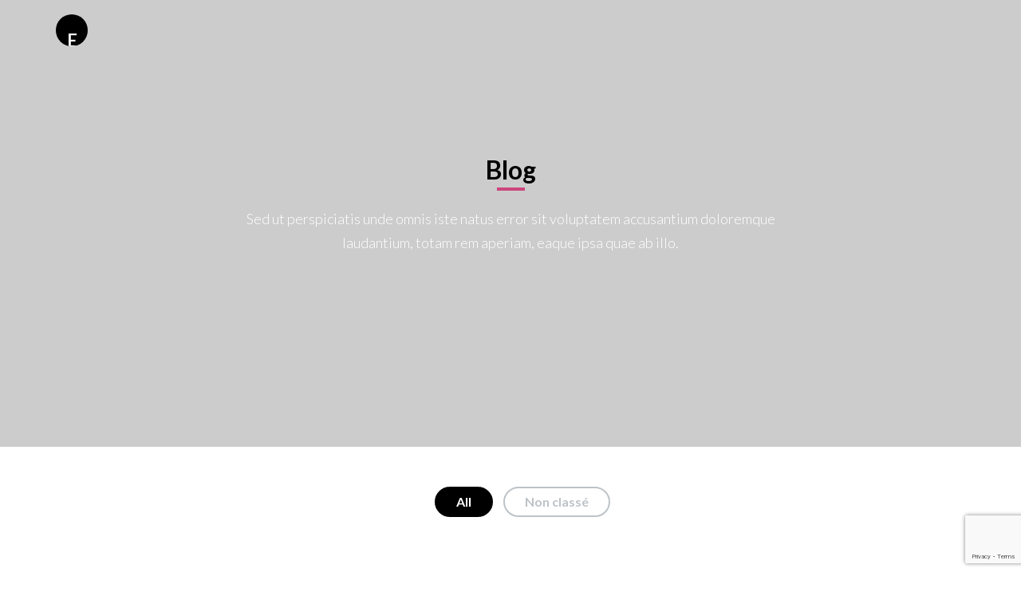

--- FILE ---
content_type: text/html; charset=UTF-8
request_url: http://www.les-demoiselles-du-k-barre.fr/tag/comedie/
body_size: 9208
content:
<!DOCTYPE html>
<!--[if lt IE 7 ]><html class="ie ie6" lang="en"> <![endif]-->
<!--[if IE 7 ]><html class="ie ie7" lang="en"> <![endif]-->
<!--[if IE 8 ]><html class="ie ie8" lang="en"> <![endif]-->
<!--[if IE 9 ]><html class="ie ie9" lang="en"> <![endif]-->
<!--[if (gte IE 10)|!(IE)]><!--><html lang="fr-FR"> <!--<![endif]-->
<head>
	<meta charset="utf-8">
    <!-- Title
	================================================== -->
	<title>Les Demoiselles du K-barré &raquo; comédie    </title>
    <!-- Title / End -->
    
    <!-- Meta
	================================================== -->
	<meta name="description" content="">
    <meta name="keywords" content="">
	<meta name="author" content="">
	<meta name="viewport" content="width=device-width, initial-scale=1, maximum-scale=1">
    <!-- Meta / End -->

	<!-- Favicons
	================================================== -->
	<link rel="shortcut icon" href="http://www.les-demoiselles-du-k-barre.fr/wp-content/themes/oneengine/images/icons/favicon.png">
    <link rel="icon" type="image/png" href="http://www.les-demoiselles-du-k-barre.fr/wp-content/themes/oneengine/images/icons/favicon.png" />
	<link rel="apple-touch-icon" href="http://www.les-demoiselles-du-k-barre.fr/wp-content/themes/oneengine/images/icons/apple-touch-icon-16x16.png">
	<link rel="apple-touch-icon" sizes="72x72" href="http://www.les-demoiselles-du-k-barre.fr/wp-content/themes/oneengine/images/icons/apple-touch-icon-72x72.png">
	<link rel="apple-touch-icon" sizes="114x114" href="http://www.les-demoiselles-du-k-barre.fr/wp-content/themes/oneengine/images/icons/apple-touch-icon-144x144.png">
    <!-- Favicons / End -->
    
    <noscript>
    	<style>
        	#portfolio_list div.item a div.hover {
				top: 0px;
				left: -100%;
				-webkit-transition: all 0.3s ease;
				-moz-transition: all 0.3s ease-in-out;
				-o-transition: all 0.3s ease-in-out;
				-ms-transition: all 0.3s ease-in-out;
				transition: all 0.3s ease-in-out;
			}
			#portfolio_list div.item a:hover div.hover{
				left: 0px;
			}
        </style>
    </noscript>
    
		<!--[if lt IE 9]>
		<script src="http://html5shim.googlecode.com/svn/trunk/html5.js"></script>
	<![endif]-->
    		<script type="text/javascript">
			oe_globals = {"ajaxURL":"http:\/\/www.les-demoiselles-du-k-barre.fr\/wp-admin\/admin-ajax.php","homeURL":"http:\/\/www.les-demoiselles-du-k-barre.fr"}		</script>
		<meta name='robots' content='max-image-preview:large' />
<link rel='dns-prefetch' href='//www.les-demoiselles-du-k-barre.fr' />
<link rel="alternate" type="application/rss+xml" title="Les Demoiselles du K-barré &raquo; Flux" href="http://www.les-demoiselles-du-k-barre.fr/feed/" />
<link rel="alternate" type="application/rss+xml" title="Les Demoiselles du K-barré &raquo; Flux des commentaires" href="http://www.les-demoiselles-du-k-barre.fr/comments/feed/" />
<link rel="alternate" type="application/rss+xml" title="Les Demoiselles du K-barré &raquo; Flux de l’étiquette comédie" href="http://www.les-demoiselles-du-k-barre.fr/tag/comedie/feed/" />
<script type="text/javascript">
/* <![CDATA[ */
window._wpemojiSettings = {"baseUrl":"https:\/\/s.w.org\/images\/core\/emoji\/15.0.3\/72x72\/","ext":".png","svgUrl":"https:\/\/s.w.org\/images\/core\/emoji\/15.0.3\/svg\/","svgExt":".svg","source":{"concatemoji":"http:\/\/www.les-demoiselles-du-k-barre.fr\/wp-includes\/js\/wp-emoji-release.min.js?ver=6.6.4"}};
/*! This file is auto-generated */
!function(i,n){var o,s,e;function c(e){try{var t={supportTests:e,timestamp:(new Date).valueOf()};sessionStorage.setItem(o,JSON.stringify(t))}catch(e){}}function p(e,t,n){e.clearRect(0,0,e.canvas.width,e.canvas.height),e.fillText(t,0,0);var t=new Uint32Array(e.getImageData(0,0,e.canvas.width,e.canvas.height).data),r=(e.clearRect(0,0,e.canvas.width,e.canvas.height),e.fillText(n,0,0),new Uint32Array(e.getImageData(0,0,e.canvas.width,e.canvas.height).data));return t.every(function(e,t){return e===r[t]})}function u(e,t,n){switch(t){case"flag":return n(e,"\ud83c\udff3\ufe0f\u200d\u26a7\ufe0f","\ud83c\udff3\ufe0f\u200b\u26a7\ufe0f")?!1:!n(e,"\ud83c\uddfa\ud83c\uddf3","\ud83c\uddfa\u200b\ud83c\uddf3")&&!n(e,"\ud83c\udff4\udb40\udc67\udb40\udc62\udb40\udc65\udb40\udc6e\udb40\udc67\udb40\udc7f","\ud83c\udff4\u200b\udb40\udc67\u200b\udb40\udc62\u200b\udb40\udc65\u200b\udb40\udc6e\u200b\udb40\udc67\u200b\udb40\udc7f");case"emoji":return!n(e,"\ud83d\udc26\u200d\u2b1b","\ud83d\udc26\u200b\u2b1b")}return!1}function f(e,t,n){var r="undefined"!=typeof WorkerGlobalScope&&self instanceof WorkerGlobalScope?new OffscreenCanvas(300,150):i.createElement("canvas"),a=r.getContext("2d",{willReadFrequently:!0}),o=(a.textBaseline="top",a.font="600 32px Arial",{});return e.forEach(function(e){o[e]=t(a,e,n)}),o}function t(e){var t=i.createElement("script");t.src=e,t.defer=!0,i.head.appendChild(t)}"undefined"!=typeof Promise&&(o="wpEmojiSettingsSupports",s=["flag","emoji"],n.supports={everything:!0,everythingExceptFlag:!0},e=new Promise(function(e){i.addEventListener("DOMContentLoaded",e,{once:!0})}),new Promise(function(t){var n=function(){try{var e=JSON.parse(sessionStorage.getItem(o));if("object"==typeof e&&"number"==typeof e.timestamp&&(new Date).valueOf()<e.timestamp+604800&&"object"==typeof e.supportTests)return e.supportTests}catch(e){}return null}();if(!n){if("undefined"!=typeof Worker&&"undefined"!=typeof OffscreenCanvas&&"undefined"!=typeof URL&&URL.createObjectURL&&"undefined"!=typeof Blob)try{var e="postMessage("+f.toString()+"("+[JSON.stringify(s),u.toString(),p.toString()].join(",")+"));",r=new Blob([e],{type:"text/javascript"}),a=new Worker(URL.createObjectURL(r),{name:"wpTestEmojiSupports"});return void(a.onmessage=function(e){c(n=e.data),a.terminate(),t(n)})}catch(e){}c(n=f(s,u,p))}t(n)}).then(function(e){for(var t in e)n.supports[t]=e[t],n.supports.everything=n.supports.everything&&n.supports[t],"flag"!==t&&(n.supports.everythingExceptFlag=n.supports.everythingExceptFlag&&n.supports[t]);n.supports.everythingExceptFlag=n.supports.everythingExceptFlag&&!n.supports.flag,n.DOMReady=!1,n.readyCallback=function(){n.DOMReady=!0}}).then(function(){return e}).then(function(){var e;n.supports.everything||(n.readyCallback(),(e=n.source||{}).concatemoji?t(e.concatemoji):e.wpemoji&&e.twemoji&&(t(e.twemoji),t(e.wpemoji)))}))}((window,document),window._wpemojiSettings);
/* ]]> */
</script>
<link rel='stylesheet' id='aqpb-view-css-css' href='http://www.les-demoiselles-du-k-barre.fr/wp-content/themes/oneengine/plugins/pagebuilder/assets/css/aqpb-view.css?ver=1769034624' type='text/css' media='all' />
<style id='wp-emoji-styles-inline-css' type='text/css'>

	img.wp-smiley, img.emoji {
		display: inline !important;
		border: none !important;
		box-shadow: none !important;
		height: 1em !important;
		width: 1em !important;
		margin: 0 0.07em !important;
		vertical-align: -0.1em !important;
		background: none !important;
		padding: 0 !important;
	}
</style>
<link rel='stylesheet' id='wp-block-library-css' href='http://www.les-demoiselles-du-k-barre.fr/wp-includes/css/dist/block-library/style.min.css?ver=6.6.4' type='text/css' media='all' />
<style id='classic-theme-styles-inline-css' type='text/css'>
/*! This file is auto-generated */
.wp-block-button__link{color:#fff;background-color:#32373c;border-radius:9999px;box-shadow:none;text-decoration:none;padding:calc(.667em + 2px) calc(1.333em + 2px);font-size:1.125em}.wp-block-file__button{background:#32373c;color:#fff;text-decoration:none}
</style>
<style id='global-styles-inline-css' type='text/css'>
:root{--wp--preset--aspect-ratio--square: 1;--wp--preset--aspect-ratio--4-3: 4/3;--wp--preset--aspect-ratio--3-4: 3/4;--wp--preset--aspect-ratio--3-2: 3/2;--wp--preset--aspect-ratio--2-3: 2/3;--wp--preset--aspect-ratio--16-9: 16/9;--wp--preset--aspect-ratio--9-16: 9/16;--wp--preset--color--black: #000000;--wp--preset--color--cyan-bluish-gray: #abb8c3;--wp--preset--color--white: #ffffff;--wp--preset--color--pale-pink: #f78da7;--wp--preset--color--vivid-red: #cf2e2e;--wp--preset--color--luminous-vivid-orange: #ff6900;--wp--preset--color--luminous-vivid-amber: #fcb900;--wp--preset--color--light-green-cyan: #7bdcb5;--wp--preset--color--vivid-green-cyan: #00d084;--wp--preset--color--pale-cyan-blue: #8ed1fc;--wp--preset--color--vivid-cyan-blue: #0693e3;--wp--preset--color--vivid-purple: #9b51e0;--wp--preset--gradient--vivid-cyan-blue-to-vivid-purple: linear-gradient(135deg,rgba(6,147,227,1) 0%,rgb(155,81,224) 100%);--wp--preset--gradient--light-green-cyan-to-vivid-green-cyan: linear-gradient(135deg,rgb(122,220,180) 0%,rgb(0,208,130) 100%);--wp--preset--gradient--luminous-vivid-amber-to-luminous-vivid-orange: linear-gradient(135deg,rgba(252,185,0,1) 0%,rgba(255,105,0,1) 100%);--wp--preset--gradient--luminous-vivid-orange-to-vivid-red: linear-gradient(135deg,rgba(255,105,0,1) 0%,rgb(207,46,46) 100%);--wp--preset--gradient--very-light-gray-to-cyan-bluish-gray: linear-gradient(135deg,rgb(238,238,238) 0%,rgb(169,184,195) 100%);--wp--preset--gradient--cool-to-warm-spectrum: linear-gradient(135deg,rgb(74,234,220) 0%,rgb(151,120,209) 20%,rgb(207,42,186) 40%,rgb(238,44,130) 60%,rgb(251,105,98) 80%,rgb(254,248,76) 100%);--wp--preset--gradient--blush-light-purple: linear-gradient(135deg,rgb(255,206,236) 0%,rgb(152,150,240) 100%);--wp--preset--gradient--blush-bordeaux: linear-gradient(135deg,rgb(254,205,165) 0%,rgb(254,45,45) 50%,rgb(107,0,62) 100%);--wp--preset--gradient--luminous-dusk: linear-gradient(135deg,rgb(255,203,112) 0%,rgb(199,81,192) 50%,rgb(65,88,208) 100%);--wp--preset--gradient--pale-ocean: linear-gradient(135deg,rgb(255,245,203) 0%,rgb(182,227,212) 50%,rgb(51,167,181) 100%);--wp--preset--gradient--electric-grass: linear-gradient(135deg,rgb(202,248,128) 0%,rgb(113,206,126) 100%);--wp--preset--gradient--midnight: linear-gradient(135deg,rgb(2,3,129) 0%,rgb(40,116,252) 100%);--wp--preset--font-size--small: 13px;--wp--preset--font-size--medium: 20px;--wp--preset--font-size--large: 36px;--wp--preset--font-size--x-large: 42px;--wp--preset--spacing--20: 0.44rem;--wp--preset--spacing--30: 0.67rem;--wp--preset--spacing--40: 1rem;--wp--preset--spacing--50: 1.5rem;--wp--preset--spacing--60: 2.25rem;--wp--preset--spacing--70: 3.38rem;--wp--preset--spacing--80: 5.06rem;--wp--preset--shadow--natural: 6px 6px 9px rgba(0, 0, 0, 0.2);--wp--preset--shadow--deep: 12px 12px 50px rgba(0, 0, 0, 0.4);--wp--preset--shadow--sharp: 6px 6px 0px rgba(0, 0, 0, 0.2);--wp--preset--shadow--outlined: 6px 6px 0px -3px rgba(255, 255, 255, 1), 6px 6px rgba(0, 0, 0, 1);--wp--preset--shadow--crisp: 6px 6px 0px rgba(0, 0, 0, 1);}:where(.is-layout-flex){gap: 0.5em;}:where(.is-layout-grid){gap: 0.5em;}body .is-layout-flex{display: flex;}.is-layout-flex{flex-wrap: wrap;align-items: center;}.is-layout-flex > :is(*, div){margin: 0;}body .is-layout-grid{display: grid;}.is-layout-grid > :is(*, div){margin: 0;}:where(.wp-block-columns.is-layout-flex){gap: 2em;}:where(.wp-block-columns.is-layout-grid){gap: 2em;}:where(.wp-block-post-template.is-layout-flex){gap: 1.25em;}:where(.wp-block-post-template.is-layout-grid){gap: 1.25em;}.has-black-color{color: var(--wp--preset--color--black) !important;}.has-cyan-bluish-gray-color{color: var(--wp--preset--color--cyan-bluish-gray) !important;}.has-white-color{color: var(--wp--preset--color--white) !important;}.has-pale-pink-color{color: var(--wp--preset--color--pale-pink) !important;}.has-vivid-red-color{color: var(--wp--preset--color--vivid-red) !important;}.has-luminous-vivid-orange-color{color: var(--wp--preset--color--luminous-vivid-orange) !important;}.has-luminous-vivid-amber-color{color: var(--wp--preset--color--luminous-vivid-amber) !important;}.has-light-green-cyan-color{color: var(--wp--preset--color--light-green-cyan) !important;}.has-vivid-green-cyan-color{color: var(--wp--preset--color--vivid-green-cyan) !important;}.has-pale-cyan-blue-color{color: var(--wp--preset--color--pale-cyan-blue) !important;}.has-vivid-cyan-blue-color{color: var(--wp--preset--color--vivid-cyan-blue) !important;}.has-vivid-purple-color{color: var(--wp--preset--color--vivid-purple) !important;}.has-black-background-color{background-color: var(--wp--preset--color--black) !important;}.has-cyan-bluish-gray-background-color{background-color: var(--wp--preset--color--cyan-bluish-gray) !important;}.has-white-background-color{background-color: var(--wp--preset--color--white) !important;}.has-pale-pink-background-color{background-color: var(--wp--preset--color--pale-pink) !important;}.has-vivid-red-background-color{background-color: var(--wp--preset--color--vivid-red) !important;}.has-luminous-vivid-orange-background-color{background-color: var(--wp--preset--color--luminous-vivid-orange) !important;}.has-luminous-vivid-amber-background-color{background-color: var(--wp--preset--color--luminous-vivid-amber) !important;}.has-light-green-cyan-background-color{background-color: var(--wp--preset--color--light-green-cyan) !important;}.has-vivid-green-cyan-background-color{background-color: var(--wp--preset--color--vivid-green-cyan) !important;}.has-pale-cyan-blue-background-color{background-color: var(--wp--preset--color--pale-cyan-blue) !important;}.has-vivid-cyan-blue-background-color{background-color: var(--wp--preset--color--vivid-cyan-blue) !important;}.has-vivid-purple-background-color{background-color: var(--wp--preset--color--vivid-purple) !important;}.has-black-border-color{border-color: var(--wp--preset--color--black) !important;}.has-cyan-bluish-gray-border-color{border-color: var(--wp--preset--color--cyan-bluish-gray) !important;}.has-white-border-color{border-color: var(--wp--preset--color--white) !important;}.has-pale-pink-border-color{border-color: var(--wp--preset--color--pale-pink) !important;}.has-vivid-red-border-color{border-color: var(--wp--preset--color--vivid-red) !important;}.has-luminous-vivid-orange-border-color{border-color: var(--wp--preset--color--luminous-vivid-orange) !important;}.has-luminous-vivid-amber-border-color{border-color: var(--wp--preset--color--luminous-vivid-amber) !important;}.has-light-green-cyan-border-color{border-color: var(--wp--preset--color--light-green-cyan) !important;}.has-vivid-green-cyan-border-color{border-color: var(--wp--preset--color--vivid-green-cyan) !important;}.has-pale-cyan-blue-border-color{border-color: var(--wp--preset--color--pale-cyan-blue) !important;}.has-vivid-cyan-blue-border-color{border-color: var(--wp--preset--color--vivid-cyan-blue) !important;}.has-vivid-purple-border-color{border-color: var(--wp--preset--color--vivid-purple) !important;}.has-vivid-cyan-blue-to-vivid-purple-gradient-background{background: var(--wp--preset--gradient--vivid-cyan-blue-to-vivid-purple) !important;}.has-light-green-cyan-to-vivid-green-cyan-gradient-background{background: var(--wp--preset--gradient--light-green-cyan-to-vivid-green-cyan) !important;}.has-luminous-vivid-amber-to-luminous-vivid-orange-gradient-background{background: var(--wp--preset--gradient--luminous-vivid-amber-to-luminous-vivid-orange) !important;}.has-luminous-vivid-orange-to-vivid-red-gradient-background{background: var(--wp--preset--gradient--luminous-vivid-orange-to-vivid-red) !important;}.has-very-light-gray-to-cyan-bluish-gray-gradient-background{background: var(--wp--preset--gradient--very-light-gray-to-cyan-bluish-gray) !important;}.has-cool-to-warm-spectrum-gradient-background{background: var(--wp--preset--gradient--cool-to-warm-spectrum) !important;}.has-blush-light-purple-gradient-background{background: var(--wp--preset--gradient--blush-light-purple) !important;}.has-blush-bordeaux-gradient-background{background: var(--wp--preset--gradient--blush-bordeaux) !important;}.has-luminous-dusk-gradient-background{background: var(--wp--preset--gradient--luminous-dusk) !important;}.has-pale-ocean-gradient-background{background: var(--wp--preset--gradient--pale-ocean) !important;}.has-electric-grass-gradient-background{background: var(--wp--preset--gradient--electric-grass) !important;}.has-midnight-gradient-background{background: var(--wp--preset--gradient--midnight) !important;}.has-small-font-size{font-size: var(--wp--preset--font-size--small) !important;}.has-medium-font-size{font-size: var(--wp--preset--font-size--medium) !important;}.has-large-font-size{font-size: var(--wp--preset--font-size--large) !important;}.has-x-large-font-size{font-size: var(--wp--preset--font-size--x-large) !important;}
:where(.wp-block-post-template.is-layout-flex){gap: 1.25em;}:where(.wp-block-post-template.is-layout-grid){gap: 1.25em;}
:where(.wp-block-columns.is-layout-flex){gap: 2em;}:where(.wp-block-columns.is-layout-grid){gap: 2em;}
:root :where(.wp-block-pullquote){font-size: 1.5em;line-height: 1.6;}
</style>
<link rel='stylesheet' id='contact-form-7-css' href='http://www.les-demoiselles-du-k-barre.fr/wp-content/plugins/contact-form-7/includes/css/styles.css?ver=6.0.6' type='text/css' media='all' />
<link rel='stylesheet' id='carousel-style-css' href='http://www.les-demoiselles-du-k-barre.fr/wp-content/themes/oneengine/css/owl.carousel.css?ver=6.6.4' type='text/css' media='all' />
<link rel='stylesheet' id='bootstrap-style-css' href='http://www.les-demoiselles-du-k-barre.fr/wp-content/themes/oneengine/css/bootstrap.css?ver=6.6.4' type='text/css' media='all' />
<link rel='stylesheet' id='animate-css' href='http://www.les-demoiselles-du-k-barre.fr/wp-content/themes/oneengine/css/animate.css?ver=6.6.4' type='text/css' media='all' />
<link rel='stylesheet' id='font-awesome-css' href='http://www.les-demoiselles-du-k-barre.fr/wp-content/themes/oneengine/css/font-awesome.min.css?ver=6.6.4' type='text/css' media='all' />
<link rel='stylesheet' id='magnific-popup-css' href='http://www.les-demoiselles-du-k-barre.fr/wp-content/themes/oneengine/css/magnific-popup.css?ver=6.6.4' type='text/css' media='all' />
<link rel='stylesheet' id='main-style-css' href='http://www.les-demoiselles-du-k-barre.fr/wp-content/themes/dkb/style.css?ver=6.6.4' type='text/css' media='all' />
<link rel='stylesheet' id='custom-css' href='http://www.les-demoiselles-du-k-barre.fr/wp-content/themes/oneengine/css/custom-css.php?ver=6.6.4' type='text/css' media='all' />
<script type="text/javascript" src="http://www.les-demoiselles-du-k-barre.fr/wp-includes/js/jquery/jquery.min.js?ver=3.7.1" id="jquery-core-js"></script>
<script type="text/javascript" src="http://www.les-demoiselles-du-k-barre.fr/wp-includes/js/jquery/jquery-migrate.min.js?ver=3.4.1" id="jquery-migrate-js"></script>
<link rel="https://api.w.org/" href="http://www.les-demoiselles-du-k-barre.fr/wp-json/" /><link rel="alternate" title="JSON" type="application/json" href="http://www.les-demoiselles-du-k-barre.fr/wp-json/wp/v2/tags/24" /><link rel="EditURI" type="application/rsd+xml" title="RSD" href="http://www.les-demoiselles-du-k-barre.fr/xmlrpc.php?rsd" />
<meta name="generator" content="WordPress 6.6.4" />
<link rel="icon" href="http://www.les-demoiselles-du-k-barre.fr/wp-content/uploads/2016/03/logodkb.png" sizes="32x32" />
<link rel="icon" href="http://www.les-demoiselles-du-k-barre.fr/wp-content/uploads/2016/03/logodkb.png" sizes="192x192" />
<link rel="apple-touch-icon" href="http://www.les-demoiselles-du-k-barre.fr/wp-content/uploads/2016/03/logodkb.png" />
<meta name="msapplication-TileImage" content="http://www.les-demoiselles-du-k-barre.fr/wp-content/uploads/2016/03/logodkb.png" />
<style type="text/css" title="dynamic-css" class="options-output">body{font-family:Lato;font-size:14px;color:#5f6f81;font-weight:300;}#main-menu-top .main-menu li a{font-family:Lato;font-size:14px;font-weight:700;color:#000000;}h1, h2, h3, h4, h5, h6{font-family:Lato;font-weight:700;color:#000000;}</style><link rel="stylesheet" id="options-google-fonts"  href="//fonts.googleapis.com/css?family=Lato:300,700&amp;v=1604340076" type="text/css" media="all" /></head>

<body class="archive tag tag-comedie tag-24">
	<!-- Preloading
    ======================================================================== -->
	<div class="mask-color">
        <div id="preview-area">
            <div class="spinner">
              <div class="dot1"></div>
              <div class="dot2"></div>
            </div>
        </div>
    </div>
	<!-- Preloading / End -->
    <!-- Blog Header
======================================================================== -->
<div class="blog-header-wrapper">
		<div class="blog-header-img" style=" background-color:#cccccc; background-repeat:no-repeat;; background-size:cover; background-attachment: fixed;" ></div>
    <div class="container">
        <div class="row">
            <div class="col-md-12">
                <!-- Logo
                ======================================================================== -->
                <div calss="logo-wrapper">
                    <div class="logo">
                         <a href="http://www.les-demoiselles-du-k-barre.fr">
                                                            <div class="logo-img"><span>E</span></div>
                                                     </a>
                    </div>  
                </div>
                <!-- Logo / End -->
            </div>
            
                        <div class="animation-wrapper col-md-12">
                <div class="heading-title-wrapper blog-page" style="color">
                    <h2 class="title" style="color:#000000;" >Blog</h2>
                    <span class="line-title" style="background-color:#cc467c"></span>
                    <span class="sub-title" style="color:#ffffff;" >Sed ut perspiciatis unde omnis iste natus error sit voluptatem accusantium doloremque laudantium, totam rem aperiam, eaque ipsa quae ab illo. </span>
                </div>
            </div>
        </div>
    </div>
</div>
<!-- End Blog Header -->
<div class="clearfix"></div>
<!-- Container
======================================================================== -->
<div class="blog-filter-container">
	<div class="row">
		<div class="col-md-12 blog-filer">
			<ul>
				<li class="active">
					<a href="http://www.les-demoiselles-du-k-barre.fr/blog/">
						All					</a>
				</li>
								<li>
					<a href="http://www.les-demoiselles-du-k-barre.fr/category/non-classe/">
						Non classé					</a>
				</li>
							</ul>
		</div>
	</div>
</div>
<div class="site-inner">
    <div class="wrap">
    	<div class="container">
    		<div class="row">
    			<div class="blog-wrapper animation-wrapper col-md-12" style="margin:10px 0 10px">
    				<div class="row" id="posts_container">
						    					
						<div class="col-md-6 et-blog-post animated fadeInUp" style="-webkit-animation-duration: 500ms; -moz-animation-duration: 500ms; -o-animation-duration: 500ms;animation-duration: 500ms; animation-delay: 300ms; -webkit-animation-delay:300ms; -moz-animation-delay:300ms;-o-animation-delay:300ms;">
			            	<div class="image-blog-wrapper">
								<img width="1024" height="576" src="http://www.les-demoiselles-du-k-barre.fr/wp-content/uploads/2019/06/IMG_4922-1024x576.jpg" class="et-post-thumbnail img-responsive wp-post-image" alt="" decoding="async" fetchpriority="high" srcset="http://www.les-demoiselles-du-k-barre.fr/wp-content/uploads/2019/06/IMG_4922-1024x576.jpg 1024w, http://www.les-demoiselles-du-k-barre.fr/wp-content/uploads/2019/06/IMG_4922-150x84.jpg 150w, http://www.les-demoiselles-du-k-barre.fr/wp-content/uploads/2019/06/IMG_4922-300x169.jpg 300w" sizes="(max-width: 1024px) 100vw, 1024px" />                                <div class="et-post-data-left mobile-blog">
                                    <span class="et-post-month">Jan</span>
                                    <span class="et-post-date">30</span>
                                    <a href="#" data-id="735" class="et-like-post ">
                                        <span class="et-post-heart"><i class="fa fa-heart"></i><span class="count">0</span></span>
                                    </a>
                                </div>
			                </div>
							<div class="clearfix"></div>
							<div class="et-post-data container">
								<div class="row">
									<div class="col-md-2 col-sm-2 et-post-data-left">
										<span class="et-post-month">Jan</span>
										<span class="et-post-date">30</span>
										<a href="#" data-id="735" class="et-like-post ">
											<span class="et-post-heart"><i class="fa fa-heart"></i><span class="count">0</span></span>
										</a>
									</div>
									<div class="col-md-10 col-sm-10 et-post-data-right">
										<h1 class="title-blog"><a href="http://www.les-demoiselles-du-k-barre.fr/on-tour/">On Tour !!!</a></h1>
										<div class="et-post-info">
											Post by dkb | <ul class="post-categories">
	<li><a href="http://www.les-demoiselles-du-k-barre.fr/category/non-classe/" rel="category tag">Non classé</a></li></ul> | No Comments 
										</div>
										<div class="clearfix"></div>
										<div class="et-post-excerpt">
											<p>Retrouve-nous très prochainement ! Dans l&rsquo;Oise au Cabaret de la Brèche, diner spectacle le 8 février A Marseille, pour une édition Saint-Valentin, au Théâtre l&rsquo;Art Dû du 13 au 16 février  A Versailles, pour BurlesK, le 30 avril au Royale Factory.</p>
										</div>
										<div class="clearfix"></div>
										<a href="http://www.les-demoiselles-du-k-barre.fr/on-tour/" class="read-more"><i class="fa fa-arrow-right"></i>&nbsp;&nbsp;Read more</a>
									</div>
								</div>
							</div>
						</div>
					 	    					
						<div class="col-md-6 et-blog-post animated fadeInUp" style="-webkit-animation-duration: 500ms; -moz-animation-duration: 500ms; -o-animation-duration: 500ms;animation-duration: 500ms; animation-delay: 300ms; -webkit-animation-delay:300ms; -moz-animation-delay:300ms;-o-animation-delay:300ms;">
			            	<div class="image-blog-wrapper">
								<img width="1024" height="683" src="http://www.les-demoiselles-du-k-barre.fr/wp-content/uploads/2018/09/DBN_5011-1024x683.jpg" class="et-post-thumbnail img-responsive wp-post-image" alt="" decoding="async" srcset="http://www.les-demoiselles-du-k-barre.fr/wp-content/uploads/2018/09/DBN_5011-1024x683.jpg 1024w, http://www.les-demoiselles-du-k-barre.fr/wp-content/uploads/2018/09/DBN_5011-150x100.jpg 150w, http://www.les-demoiselles-du-k-barre.fr/wp-content/uploads/2018/09/DBN_5011-300x200.jpg 300w" sizes="(max-width: 1024px) 100vw, 1024px" />                                <div class="et-post-data-left mobile-blog">
                                    <span class="et-post-month">Sep</span>
                                    <span class="et-post-date">20</span>
                                    <a href="#" data-id="685" class="et-like-post ">
                                        <span class="et-post-heart"><i class="fa fa-heart"></i><span class="count">0</span></span>
                                    </a>
                                </div>
			                </div>
							<div class="clearfix"></div>
							<div class="et-post-data container">
								<div class="row">
									<div class="col-md-2 col-sm-2 et-post-data-left">
										<span class="et-post-month">Sep</span>
										<span class="et-post-date">20</span>
										<a href="#" data-id="685" class="et-like-post ">
											<span class="et-post-heart"><i class="fa fa-heart"></i><span class="count">0</span></span>
										</a>
									</div>
									<div class="col-md-10 col-sm-10 et-post-data-right">
										<h1 class="title-blog"><a href="http://www.les-demoiselles-du-k-barre.fr/on-recrute/">ON RECRUTE !</a></h1>
										<div class="et-post-info">
											Post by dkb | <ul class="post-categories">
	<li><a href="http://www.les-demoiselles-du-k-barre.fr/category/non-classe/" rel="category tag">Non classé</a></li></ul> | No Comments 
										</div>
										<div class="clearfix"></div>
										<div class="et-post-excerpt">
											<p>Profil : comédien-chanteur-danseur, avec attrait pour la comédie et l’effeuillage</p>
<p>Les Demoiselles du K-barré recherchent leur nouveau comédien/danseur/chanteur pour leur spectacle Cabaret Déjanté, qui poursuit sa tournée !</p>
										</div>
										<div class="clearfix"></div>
										<a href="http://www.les-demoiselles-du-k-barre.fr/on-recrute/" class="read-more"><i class="fa fa-arrow-right"></i>&nbsp;&nbsp;Read more</a>
									</div>
								</div>
							</div>
						</div>
					 	<div class="clearfix"></div>    					
						<div class="col-md-6 et-blog-post animated fadeInUp" style="-webkit-animation-duration: 500ms; -moz-animation-duration: 500ms; -o-animation-duration: 500ms;animation-duration: 500ms; animation-delay: 300ms; -webkit-animation-delay:300ms; -moz-animation-delay:300ms;-o-animation-delay:300ms;">
			            	<div class="image-blog-wrapper">
								<img width="800" height="450" src="http://www.les-demoiselles-du-k-barre.fr/wp-content/uploads/2018/05/DKB-bannière.jpg" class="et-post-thumbnail img-responsive wp-post-image" alt="" decoding="async" srcset="http://www.les-demoiselles-du-k-barre.fr/wp-content/uploads/2018/05/DKB-bannière.jpg 800w, http://www.les-demoiselles-du-k-barre.fr/wp-content/uploads/2018/05/DKB-bannière-150x84.jpg 150w, http://www.les-demoiselles-du-k-barre.fr/wp-content/uploads/2018/05/DKB-bannière-300x169.jpg 300w" sizes="(max-width: 800px) 100vw, 800px" />                                <div class="et-post-data-left mobile-blog">
                                    <span class="et-post-month">Juin</span>
                                    <span class="et-post-date">21</span>
                                    <a href="#" data-id="675" class="et-like-post ">
                                        <span class="et-post-heart"><i class="fa fa-heart"></i><span class="count">0</span></span>
                                    </a>
                                </div>
			                </div>
							<div class="clearfix"></div>
							<div class="et-post-data container">
								<div class="row">
									<div class="col-md-2 col-sm-2 et-post-data-left">
										<span class="et-post-month">Juin</span>
										<span class="et-post-date">21</span>
										<a href="#" data-id="675" class="et-like-post ">
											<span class="et-post-heart"><i class="fa fa-heart"></i><span class="count">0</span></span>
										</a>
									</div>
									<div class="col-md-10 col-sm-10 et-post-data-right">
										<h1 class="title-blog"><a href="http://www.les-demoiselles-du-k-barre.fr/oh-avignon-on-sfait-le-off/">Oh AVIGNON ! On est OFF du 6 au 29 juillet !</a></h1>
										<div class="et-post-info">
											Post by dkb | <ul class="post-categories">
	<li><a href="http://www.les-demoiselles-du-k-barre.fr/category/non-classe/" rel="category tag">Non classé</a></li></ul> | No Comments 
										</div>
										<div class="clearfix"></div>
										<div class="et-post-excerpt">
											<p>C&rsquo;est partiiii ! Les Demoiselles s&rsquo;envolent vers Avignon et s&rsquo;apprêtent à enflammer le Théâtre de l&rsquo;Arrache Coeur chaque soir à 22h20. Premier festival, première dans le Sud, viens nous voir !!!</p>
										</div>
										<div class="clearfix"></div>
										<a href="http://www.les-demoiselles-du-k-barre.fr/oh-avignon-on-sfait-le-off/" class="read-more"><i class="fa fa-arrow-right"></i>&nbsp;&nbsp;Read more</a>
									</div>
								</div>
							</div>
						</div>
					 	    					
						<div class="col-md-6 et-blog-post animated fadeInUp" style="-webkit-animation-duration: 500ms; -moz-animation-duration: 500ms; -o-animation-duration: 500ms;animation-duration: 500ms; animation-delay: 300ms; -webkit-animation-delay:300ms; -moz-animation-delay:300ms;-o-animation-delay:300ms;">
			            	<div class="image-blog-wrapper">
								<img width="1024" height="683" src="http://www.les-demoiselles-du-k-barre.fr/wp-content/uploads/2017/10/IMG_5980-2-1024x683.jpg" class="et-post-thumbnail img-responsive wp-post-image" alt="" decoding="async" loading="lazy" srcset="http://www.les-demoiselles-du-k-barre.fr/wp-content/uploads/2017/10/IMG_5980-2-1024x683.jpg 1024w, http://www.les-demoiselles-du-k-barre.fr/wp-content/uploads/2017/10/IMG_5980-2-150x100.jpg 150w, http://www.les-demoiselles-du-k-barre.fr/wp-content/uploads/2017/10/IMG_5980-2-300x200.jpg 300w" sizes="(max-width: 1024px) 100vw, 1024px" />                                <div class="et-post-data-left mobile-blog">
                                    <span class="et-post-month">Oct</span>
                                    <span class="et-post-date">08</span>
                                    <a href="#" data-id="634" class="et-like-post ">
                                        <span class="et-post-heart"><i class="fa fa-heart"></i><span class="count">0</span></span>
                                    </a>
                                </div>
			                </div>
							<div class="clearfix"></div>
							<div class="et-post-data container">
								<div class="row">
									<div class="col-md-2 col-sm-2 et-post-data-left">
										<span class="et-post-month">Oct</span>
										<span class="et-post-date">08</span>
										<a href="#" data-id="634" class="et-like-post ">
											<span class="et-post-heart"><i class="fa fa-heart"></i><span class="count">0</span></span>
										</a>
									</div>
									<div class="col-md-10 col-sm-10 et-post-data-right">
										<h1 class="title-blog"><a href="http://www.les-demoiselles-du-k-barre.fr/rockabarrees/">ROCKA&rsquo;BARREES !</a></h1>
										<div class="et-post-info">
											Post by dkb | <ul class="post-categories">
	<li><a href="http://www.les-demoiselles-du-k-barre.fr/category/non-classe/" rel="category tag">Non classé</a></li></ul> | No Comments 
										</div>
										<div class="clearfix"></div>
										<div class="et-post-excerpt">
											<p>Elles sont belles, pleines d&rsquo;énergie, et elles sont capables de sauter bien haut, voici les Demoiselles du K-barré de cette nouvelle saison. Toujours plus nombreuses pour toujours plus de paillettes !</p>
										</div>
										<div class="clearfix"></div>
										<a href="http://www.les-demoiselles-du-k-barre.fr/rockabarrees/" class="read-more"><i class="fa fa-arrow-right"></i>&nbsp;&nbsp;Read more</a>
									</div>
								</div>
							</div>
						</div>
					 	<div class="clearfix"></div>    				</div>
    			</div>
    			<input type="hidden" id="current_page" value="1">
				<input type="hidden" id="max_page" value="1">	
    		</div>
    	</div>
    </div>
</div>
<!-- Container / End -->

	</div><!-- #content -->
	<div class="clearfix"></div>
	</div><!-- #page -->
<script type="text/javascript" src="http://www.les-demoiselles-du-k-barre.fr/wp-content/themes/oneengine/plugins/pagebuilder/assets/js/aqpb-view.js?ver=1769034624" id="aqpb-view-js-js"></script>
<script type="text/javascript" src="http://www.les-demoiselles-du-k-barre.fr/wp-includes/js/dist/hooks.min.js?ver=2810c76e705dd1a53b18" id="wp-hooks-js"></script>
<script type="text/javascript" src="http://www.les-demoiselles-du-k-barre.fr/wp-includes/js/dist/i18n.min.js?ver=5e580eb46a90c2b997e6" id="wp-i18n-js"></script>
<script type="text/javascript" id="wp-i18n-js-after">
/* <![CDATA[ */
wp.i18n.setLocaleData( { 'text direction\u0004ltr': [ 'ltr' ] } );
/* ]]> */
</script>
<script type="text/javascript" src="http://www.les-demoiselles-du-k-barre.fr/wp-content/plugins/contact-form-7/includes/swv/js/index.js?ver=6.0.6" id="swv-js"></script>
<script type="text/javascript" id="contact-form-7-js-translations">
/* <![CDATA[ */
( function( domain, translations ) {
	var localeData = translations.locale_data[ domain ] || translations.locale_data.messages;
	localeData[""].domain = domain;
	wp.i18n.setLocaleData( localeData, domain );
} )( "contact-form-7", {"translation-revision-date":"2025-02-06 12:02:14+0000","generator":"GlotPress\/4.0.1","domain":"messages","locale_data":{"messages":{"":{"domain":"messages","plural-forms":"nplurals=2; plural=n > 1;","lang":"fr"},"This contact form is placed in the wrong place.":["Ce formulaire de contact est plac\u00e9 dans un mauvais endroit."],"Error:":["Erreur\u00a0:"]}},"comment":{"reference":"includes\/js\/index.js"}} );
/* ]]> */
</script>
<script type="text/javascript" id="contact-form-7-js-before">
/* <![CDATA[ */
var wpcf7 = {
    "api": {
        "root": "http:\/\/www.les-demoiselles-du-k-barre.fr\/wp-json\/",
        "namespace": "contact-form-7\/v1"
    }
};
/* ]]> */
</script>
<script type="text/javascript" src="http://www.les-demoiselles-du-k-barre.fr/wp-content/plugins/contact-form-7/includes/js/index.js?ver=6.0.6" id="contact-form-7-js"></script>
<script type="text/javascript" src="http://www.les-demoiselles-du-k-barre.fr/wp-includes/js/underscore.min.js?ver=1.13.4" id="underscore-js"></script>
<script type="text/javascript" src="http://www.les-demoiselles-du-k-barre.fr/wp-includes/js/backbone.min.js?ver=1.5.0" id="backbone-js"></script>
<script type="text/javascript" src="http://www.les-demoiselles-du-k-barre.fr/wp-content/themes/oneengine/js/libs/bootstrap.min.js?ver=3.1.1" id="bootstrap-js"></script>
<script type="text/javascript" src="http://www.les-demoiselles-du-k-barre.fr/wp-content/themes/oneengine/js/libs/modernizr.custom.js?ver=2.6.2" id="modernizr-js"></script>
<script type="text/javascript" src="http://www.les-demoiselles-du-k-barre.fr/wp-content/themes/oneengine/js/libs/owl.carousel.min.js?ver=1.0.0" id="carousel-js"></script>
<script type="text/javascript" src="http://www.les-demoiselles-du-k-barre.fr/wp-content/themes/oneengine/js/libs/jquery.slicknav.min.js?ver=1.0.0" id="slicknav-js"></script>
<script type="text/javascript" src="http://www.les-demoiselles-du-k-barre.fr/wp-content/themes/oneengine/js/libs/waypoints.min.js?ver=2.0.3" id="waypoints-js"></script>
<script type="text/javascript" src="http://www.les-demoiselles-du-k-barre.fr/wp-content/themes/oneengine/js/libs/waypoints-sticky.js?ver=2.0.4" id="sticky-js"></script>
<script type="text/javascript" src="http://www.les-demoiselles-du-k-barre.fr/wp-content/themes/oneengine/js/libs/jquery.easypiechart.min.js?ver=2.1.0" id="easypiechart-js"></script>
<script type="text/javascript" src="http://www.les-demoiselles-du-k-barre.fr/wp-content/themes/oneengine/js/libs/counter.js?ver=1.0.0" id="counter-js"></script>
<script type="text/javascript" src="http://www.les-demoiselles-du-k-barre.fr/wp-content/themes/oneengine/js/libs/jquery.hoverdir.js?ver=1.1.0" id="hoverdir-js"></script>
<script type="text/javascript" src="http://www.les-demoiselles-du-k-barre.fr/wp-content/themes/oneengine/js/libs/classie.js?ver=1.1.0" id="classie-js"></script>
<script type="text/javascript" src="http://www.les-demoiselles-du-k-barre.fr/wp-content/themes/oneengine/js/libs/jquery.easing.min.js?ver=1.0.0" id="easing-js"></script>
<script type="text/javascript" src="http://www.les-demoiselles-du-k-barre.fr/wp-content/themes/oneengine/js/libs/jquery.scrollTo.min.js?ver=1.4.11" id="scrollto-js"></script>
<script type="text/javascript" src="http://www.les-demoiselles-du-k-barre.fr/wp-content/themes/oneengine/js/libs/isotope.pkgd.min.js?ver=1.4.11" id="isotope-js"></script>
<script type="text/javascript" src="http://www.les-demoiselles-du-k-barre.fr/wp-content/themes/oneengine/js/libs/jquery.magnific-popup.min.js?ver=0.9.9" id="magnific-js"></script>
<script type="text/javascript" src="http://www.les-demoiselles-du-k-barre.fr/wp-content/themes/oneengine/js/main.js?ver=1.0.0" id="main-js"></script>
<script type="text/javascript" src="http://www.les-demoiselles-du-k-barre.fr/wp-content/themes/oneengine/js/front.js?ver=1.0.0" id="front-js"></script>
<script type="text/javascript" src="https://www.google.com/recaptcha/api.js?render=6Ld0NigqAAAAAOxXr8-Do6O7ZoekHrDLvVyOiq8s&amp;ver=3.0" id="google-recaptcha-js"></script>
<script type="text/javascript" src="http://www.les-demoiselles-du-k-barre.fr/wp-includes/js/dist/vendor/wp-polyfill.min.js?ver=3.15.0" id="wp-polyfill-js"></script>
<script type="text/javascript" id="wpcf7-recaptcha-js-before">
/* <![CDATA[ */
var wpcf7_recaptcha = {
    "sitekey": "6Ld0NigqAAAAAOxXr8-Do6O7ZoekHrDLvVyOiq8s",
    "actions": {
        "homepage": "homepage",
        "contactform": "contactform"
    }
};
/* ]]> */
</script>
<script type="text/javascript" src="http://www.les-demoiselles-du-k-barre.fr/wp-content/plugins/contact-form-7/modules/recaptcha/index.js?ver=6.0.6" id="wpcf7-recaptcha-js"></script>
</body>
</html>


--- FILE ---
content_type: text/html; charset=utf-8
request_url: https://www.google.com/recaptcha/api2/anchor?ar=1&k=6Ld0NigqAAAAAOxXr8-Do6O7ZoekHrDLvVyOiq8s&co=aHR0cDovL3d3dy5sZXMtZGVtb2lzZWxsZXMtZHUtay1iYXJyZS5mcjo4MA..&hl=en&v=PoyoqOPhxBO7pBk68S4YbpHZ&size=invisible&anchor-ms=20000&execute-ms=30000&cb=72zb23vpufo4
body_size: 48909
content:
<!DOCTYPE HTML><html dir="ltr" lang="en"><head><meta http-equiv="Content-Type" content="text/html; charset=UTF-8">
<meta http-equiv="X-UA-Compatible" content="IE=edge">
<title>reCAPTCHA</title>
<style type="text/css">
/* cyrillic-ext */
@font-face {
  font-family: 'Roboto';
  font-style: normal;
  font-weight: 400;
  font-stretch: 100%;
  src: url(//fonts.gstatic.com/s/roboto/v48/KFO7CnqEu92Fr1ME7kSn66aGLdTylUAMa3GUBHMdazTgWw.woff2) format('woff2');
  unicode-range: U+0460-052F, U+1C80-1C8A, U+20B4, U+2DE0-2DFF, U+A640-A69F, U+FE2E-FE2F;
}
/* cyrillic */
@font-face {
  font-family: 'Roboto';
  font-style: normal;
  font-weight: 400;
  font-stretch: 100%;
  src: url(//fonts.gstatic.com/s/roboto/v48/KFO7CnqEu92Fr1ME7kSn66aGLdTylUAMa3iUBHMdazTgWw.woff2) format('woff2');
  unicode-range: U+0301, U+0400-045F, U+0490-0491, U+04B0-04B1, U+2116;
}
/* greek-ext */
@font-face {
  font-family: 'Roboto';
  font-style: normal;
  font-weight: 400;
  font-stretch: 100%;
  src: url(//fonts.gstatic.com/s/roboto/v48/KFO7CnqEu92Fr1ME7kSn66aGLdTylUAMa3CUBHMdazTgWw.woff2) format('woff2');
  unicode-range: U+1F00-1FFF;
}
/* greek */
@font-face {
  font-family: 'Roboto';
  font-style: normal;
  font-weight: 400;
  font-stretch: 100%;
  src: url(//fonts.gstatic.com/s/roboto/v48/KFO7CnqEu92Fr1ME7kSn66aGLdTylUAMa3-UBHMdazTgWw.woff2) format('woff2');
  unicode-range: U+0370-0377, U+037A-037F, U+0384-038A, U+038C, U+038E-03A1, U+03A3-03FF;
}
/* math */
@font-face {
  font-family: 'Roboto';
  font-style: normal;
  font-weight: 400;
  font-stretch: 100%;
  src: url(//fonts.gstatic.com/s/roboto/v48/KFO7CnqEu92Fr1ME7kSn66aGLdTylUAMawCUBHMdazTgWw.woff2) format('woff2');
  unicode-range: U+0302-0303, U+0305, U+0307-0308, U+0310, U+0312, U+0315, U+031A, U+0326-0327, U+032C, U+032F-0330, U+0332-0333, U+0338, U+033A, U+0346, U+034D, U+0391-03A1, U+03A3-03A9, U+03B1-03C9, U+03D1, U+03D5-03D6, U+03F0-03F1, U+03F4-03F5, U+2016-2017, U+2034-2038, U+203C, U+2040, U+2043, U+2047, U+2050, U+2057, U+205F, U+2070-2071, U+2074-208E, U+2090-209C, U+20D0-20DC, U+20E1, U+20E5-20EF, U+2100-2112, U+2114-2115, U+2117-2121, U+2123-214F, U+2190, U+2192, U+2194-21AE, U+21B0-21E5, U+21F1-21F2, U+21F4-2211, U+2213-2214, U+2216-22FF, U+2308-230B, U+2310, U+2319, U+231C-2321, U+2336-237A, U+237C, U+2395, U+239B-23B7, U+23D0, U+23DC-23E1, U+2474-2475, U+25AF, U+25B3, U+25B7, U+25BD, U+25C1, U+25CA, U+25CC, U+25FB, U+266D-266F, U+27C0-27FF, U+2900-2AFF, U+2B0E-2B11, U+2B30-2B4C, U+2BFE, U+3030, U+FF5B, U+FF5D, U+1D400-1D7FF, U+1EE00-1EEFF;
}
/* symbols */
@font-face {
  font-family: 'Roboto';
  font-style: normal;
  font-weight: 400;
  font-stretch: 100%;
  src: url(//fonts.gstatic.com/s/roboto/v48/KFO7CnqEu92Fr1ME7kSn66aGLdTylUAMaxKUBHMdazTgWw.woff2) format('woff2');
  unicode-range: U+0001-000C, U+000E-001F, U+007F-009F, U+20DD-20E0, U+20E2-20E4, U+2150-218F, U+2190, U+2192, U+2194-2199, U+21AF, U+21E6-21F0, U+21F3, U+2218-2219, U+2299, U+22C4-22C6, U+2300-243F, U+2440-244A, U+2460-24FF, U+25A0-27BF, U+2800-28FF, U+2921-2922, U+2981, U+29BF, U+29EB, U+2B00-2BFF, U+4DC0-4DFF, U+FFF9-FFFB, U+10140-1018E, U+10190-1019C, U+101A0, U+101D0-101FD, U+102E0-102FB, U+10E60-10E7E, U+1D2C0-1D2D3, U+1D2E0-1D37F, U+1F000-1F0FF, U+1F100-1F1AD, U+1F1E6-1F1FF, U+1F30D-1F30F, U+1F315, U+1F31C, U+1F31E, U+1F320-1F32C, U+1F336, U+1F378, U+1F37D, U+1F382, U+1F393-1F39F, U+1F3A7-1F3A8, U+1F3AC-1F3AF, U+1F3C2, U+1F3C4-1F3C6, U+1F3CA-1F3CE, U+1F3D4-1F3E0, U+1F3ED, U+1F3F1-1F3F3, U+1F3F5-1F3F7, U+1F408, U+1F415, U+1F41F, U+1F426, U+1F43F, U+1F441-1F442, U+1F444, U+1F446-1F449, U+1F44C-1F44E, U+1F453, U+1F46A, U+1F47D, U+1F4A3, U+1F4B0, U+1F4B3, U+1F4B9, U+1F4BB, U+1F4BF, U+1F4C8-1F4CB, U+1F4D6, U+1F4DA, U+1F4DF, U+1F4E3-1F4E6, U+1F4EA-1F4ED, U+1F4F7, U+1F4F9-1F4FB, U+1F4FD-1F4FE, U+1F503, U+1F507-1F50B, U+1F50D, U+1F512-1F513, U+1F53E-1F54A, U+1F54F-1F5FA, U+1F610, U+1F650-1F67F, U+1F687, U+1F68D, U+1F691, U+1F694, U+1F698, U+1F6AD, U+1F6B2, U+1F6B9-1F6BA, U+1F6BC, U+1F6C6-1F6CF, U+1F6D3-1F6D7, U+1F6E0-1F6EA, U+1F6F0-1F6F3, U+1F6F7-1F6FC, U+1F700-1F7FF, U+1F800-1F80B, U+1F810-1F847, U+1F850-1F859, U+1F860-1F887, U+1F890-1F8AD, U+1F8B0-1F8BB, U+1F8C0-1F8C1, U+1F900-1F90B, U+1F93B, U+1F946, U+1F984, U+1F996, U+1F9E9, U+1FA00-1FA6F, U+1FA70-1FA7C, U+1FA80-1FA89, U+1FA8F-1FAC6, U+1FACE-1FADC, U+1FADF-1FAE9, U+1FAF0-1FAF8, U+1FB00-1FBFF;
}
/* vietnamese */
@font-face {
  font-family: 'Roboto';
  font-style: normal;
  font-weight: 400;
  font-stretch: 100%;
  src: url(//fonts.gstatic.com/s/roboto/v48/KFO7CnqEu92Fr1ME7kSn66aGLdTylUAMa3OUBHMdazTgWw.woff2) format('woff2');
  unicode-range: U+0102-0103, U+0110-0111, U+0128-0129, U+0168-0169, U+01A0-01A1, U+01AF-01B0, U+0300-0301, U+0303-0304, U+0308-0309, U+0323, U+0329, U+1EA0-1EF9, U+20AB;
}
/* latin-ext */
@font-face {
  font-family: 'Roboto';
  font-style: normal;
  font-weight: 400;
  font-stretch: 100%;
  src: url(//fonts.gstatic.com/s/roboto/v48/KFO7CnqEu92Fr1ME7kSn66aGLdTylUAMa3KUBHMdazTgWw.woff2) format('woff2');
  unicode-range: U+0100-02BA, U+02BD-02C5, U+02C7-02CC, U+02CE-02D7, U+02DD-02FF, U+0304, U+0308, U+0329, U+1D00-1DBF, U+1E00-1E9F, U+1EF2-1EFF, U+2020, U+20A0-20AB, U+20AD-20C0, U+2113, U+2C60-2C7F, U+A720-A7FF;
}
/* latin */
@font-face {
  font-family: 'Roboto';
  font-style: normal;
  font-weight: 400;
  font-stretch: 100%;
  src: url(//fonts.gstatic.com/s/roboto/v48/KFO7CnqEu92Fr1ME7kSn66aGLdTylUAMa3yUBHMdazQ.woff2) format('woff2');
  unicode-range: U+0000-00FF, U+0131, U+0152-0153, U+02BB-02BC, U+02C6, U+02DA, U+02DC, U+0304, U+0308, U+0329, U+2000-206F, U+20AC, U+2122, U+2191, U+2193, U+2212, U+2215, U+FEFF, U+FFFD;
}
/* cyrillic-ext */
@font-face {
  font-family: 'Roboto';
  font-style: normal;
  font-weight: 500;
  font-stretch: 100%;
  src: url(//fonts.gstatic.com/s/roboto/v48/KFO7CnqEu92Fr1ME7kSn66aGLdTylUAMa3GUBHMdazTgWw.woff2) format('woff2');
  unicode-range: U+0460-052F, U+1C80-1C8A, U+20B4, U+2DE0-2DFF, U+A640-A69F, U+FE2E-FE2F;
}
/* cyrillic */
@font-face {
  font-family: 'Roboto';
  font-style: normal;
  font-weight: 500;
  font-stretch: 100%;
  src: url(//fonts.gstatic.com/s/roboto/v48/KFO7CnqEu92Fr1ME7kSn66aGLdTylUAMa3iUBHMdazTgWw.woff2) format('woff2');
  unicode-range: U+0301, U+0400-045F, U+0490-0491, U+04B0-04B1, U+2116;
}
/* greek-ext */
@font-face {
  font-family: 'Roboto';
  font-style: normal;
  font-weight: 500;
  font-stretch: 100%;
  src: url(//fonts.gstatic.com/s/roboto/v48/KFO7CnqEu92Fr1ME7kSn66aGLdTylUAMa3CUBHMdazTgWw.woff2) format('woff2');
  unicode-range: U+1F00-1FFF;
}
/* greek */
@font-face {
  font-family: 'Roboto';
  font-style: normal;
  font-weight: 500;
  font-stretch: 100%;
  src: url(//fonts.gstatic.com/s/roboto/v48/KFO7CnqEu92Fr1ME7kSn66aGLdTylUAMa3-UBHMdazTgWw.woff2) format('woff2');
  unicode-range: U+0370-0377, U+037A-037F, U+0384-038A, U+038C, U+038E-03A1, U+03A3-03FF;
}
/* math */
@font-face {
  font-family: 'Roboto';
  font-style: normal;
  font-weight: 500;
  font-stretch: 100%;
  src: url(//fonts.gstatic.com/s/roboto/v48/KFO7CnqEu92Fr1ME7kSn66aGLdTylUAMawCUBHMdazTgWw.woff2) format('woff2');
  unicode-range: U+0302-0303, U+0305, U+0307-0308, U+0310, U+0312, U+0315, U+031A, U+0326-0327, U+032C, U+032F-0330, U+0332-0333, U+0338, U+033A, U+0346, U+034D, U+0391-03A1, U+03A3-03A9, U+03B1-03C9, U+03D1, U+03D5-03D6, U+03F0-03F1, U+03F4-03F5, U+2016-2017, U+2034-2038, U+203C, U+2040, U+2043, U+2047, U+2050, U+2057, U+205F, U+2070-2071, U+2074-208E, U+2090-209C, U+20D0-20DC, U+20E1, U+20E5-20EF, U+2100-2112, U+2114-2115, U+2117-2121, U+2123-214F, U+2190, U+2192, U+2194-21AE, U+21B0-21E5, U+21F1-21F2, U+21F4-2211, U+2213-2214, U+2216-22FF, U+2308-230B, U+2310, U+2319, U+231C-2321, U+2336-237A, U+237C, U+2395, U+239B-23B7, U+23D0, U+23DC-23E1, U+2474-2475, U+25AF, U+25B3, U+25B7, U+25BD, U+25C1, U+25CA, U+25CC, U+25FB, U+266D-266F, U+27C0-27FF, U+2900-2AFF, U+2B0E-2B11, U+2B30-2B4C, U+2BFE, U+3030, U+FF5B, U+FF5D, U+1D400-1D7FF, U+1EE00-1EEFF;
}
/* symbols */
@font-face {
  font-family: 'Roboto';
  font-style: normal;
  font-weight: 500;
  font-stretch: 100%;
  src: url(//fonts.gstatic.com/s/roboto/v48/KFO7CnqEu92Fr1ME7kSn66aGLdTylUAMaxKUBHMdazTgWw.woff2) format('woff2');
  unicode-range: U+0001-000C, U+000E-001F, U+007F-009F, U+20DD-20E0, U+20E2-20E4, U+2150-218F, U+2190, U+2192, U+2194-2199, U+21AF, U+21E6-21F0, U+21F3, U+2218-2219, U+2299, U+22C4-22C6, U+2300-243F, U+2440-244A, U+2460-24FF, U+25A0-27BF, U+2800-28FF, U+2921-2922, U+2981, U+29BF, U+29EB, U+2B00-2BFF, U+4DC0-4DFF, U+FFF9-FFFB, U+10140-1018E, U+10190-1019C, U+101A0, U+101D0-101FD, U+102E0-102FB, U+10E60-10E7E, U+1D2C0-1D2D3, U+1D2E0-1D37F, U+1F000-1F0FF, U+1F100-1F1AD, U+1F1E6-1F1FF, U+1F30D-1F30F, U+1F315, U+1F31C, U+1F31E, U+1F320-1F32C, U+1F336, U+1F378, U+1F37D, U+1F382, U+1F393-1F39F, U+1F3A7-1F3A8, U+1F3AC-1F3AF, U+1F3C2, U+1F3C4-1F3C6, U+1F3CA-1F3CE, U+1F3D4-1F3E0, U+1F3ED, U+1F3F1-1F3F3, U+1F3F5-1F3F7, U+1F408, U+1F415, U+1F41F, U+1F426, U+1F43F, U+1F441-1F442, U+1F444, U+1F446-1F449, U+1F44C-1F44E, U+1F453, U+1F46A, U+1F47D, U+1F4A3, U+1F4B0, U+1F4B3, U+1F4B9, U+1F4BB, U+1F4BF, U+1F4C8-1F4CB, U+1F4D6, U+1F4DA, U+1F4DF, U+1F4E3-1F4E6, U+1F4EA-1F4ED, U+1F4F7, U+1F4F9-1F4FB, U+1F4FD-1F4FE, U+1F503, U+1F507-1F50B, U+1F50D, U+1F512-1F513, U+1F53E-1F54A, U+1F54F-1F5FA, U+1F610, U+1F650-1F67F, U+1F687, U+1F68D, U+1F691, U+1F694, U+1F698, U+1F6AD, U+1F6B2, U+1F6B9-1F6BA, U+1F6BC, U+1F6C6-1F6CF, U+1F6D3-1F6D7, U+1F6E0-1F6EA, U+1F6F0-1F6F3, U+1F6F7-1F6FC, U+1F700-1F7FF, U+1F800-1F80B, U+1F810-1F847, U+1F850-1F859, U+1F860-1F887, U+1F890-1F8AD, U+1F8B0-1F8BB, U+1F8C0-1F8C1, U+1F900-1F90B, U+1F93B, U+1F946, U+1F984, U+1F996, U+1F9E9, U+1FA00-1FA6F, U+1FA70-1FA7C, U+1FA80-1FA89, U+1FA8F-1FAC6, U+1FACE-1FADC, U+1FADF-1FAE9, U+1FAF0-1FAF8, U+1FB00-1FBFF;
}
/* vietnamese */
@font-face {
  font-family: 'Roboto';
  font-style: normal;
  font-weight: 500;
  font-stretch: 100%;
  src: url(//fonts.gstatic.com/s/roboto/v48/KFO7CnqEu92Fr1ME7kSn66aGLdTylUAMa3OUBHMdazTgWw.woff2) format('woff2');
  unicode-range: U+0102-0103, U+0110-0111, U+0128-0129, U+0168-0169, U+01A0-01A1, U+01AF-01B0, U+0300-0301, U+0303-0304, U+0308-0309, U+0323, U+0329, U+1EA0-1EF9, U+20AB;
}
/* latin-ext */
@font-face {
  font-family: 'Roboto';
  font-style: normal;
  font-weight: 500;
  font-stretch: 100%;
  src: url(//fonts.gstatic.com/s/roboto/v48/KFO7CnqEu92Fr1ME7kSn66aGLdTylUAMa3KUBHMdazTgWw.woff2) format('woff2');
  unicode-range: U+0100-02BA, U+02BD-02C5, U+02C7-02CC, U+02CE-02D7, U+02DD-02FF, U+0304, U+0308, U+0329, U+1D00-1DBF, U+1E00-1E9F, U+1EF2-1EFF, U+2020, U+20A0-20AB, U+20AD-20C0, U+2113, U+2C60-2C7F, U+A720-A7FF;
}
/* latin */
@font-face {
  font-family: 'Roboto';
  font-style: normal;
  font-weight: 500;
  font-stretch: 100%;
  src: url(//fonts.gstatic.com/s/roboto/v48/KFO7CnqEu92Fr1ME7kSn66aGLdTylUAMa3yUBHMdazQ.woff2) format('woff2');
  unicode-range: U+0000-00FF, U+0131, U+0152-0153, U+02BB-02BC, U+02C6, U+02DA, U+02DC, U+0304, U+0308, U+0329, U+2000-206F, U+20AC, U+2122, U+2191, U+2193, U+2212, U+2215, U+FEFF, U+FFFD;
}
/* cyrillic-ext */
@font-face {
  font-family: 'Roboto';
  font-style: normal;
  font-weight: 900;
  font-stretch: 100%;
  src: url(//fonts.gstatic.com/s/roboto/v48/KFO7CnqEu92Fr1ME7kSn66aGLdTylUAMa3GUBHMdazTgWw.woff2) format('woff2');
  unicode-range: U+0460-052F, U+1C80-1C8A, U+20B4, U+2DE0-2DFF, U+A640-A69F, U+FE2E-FE2F;
}
/* cyrillic */
@font-face {
  font-family: 'Roboto';
  font-style: normal;
  font-weight: 900;
  font-stretch: 100%;
  src: url(//fonts.gstatic.com/s/roboto/v48/KFO7CnqEu92Fr1ME7kSn66aGLdTylUAMa3iUBHMdazTgWw.woff2) format('woff2');
  unicode-range: U+0301, U+0400-045F, U+0490-0491, U+04B0-04B1, U+2116;
}
/* greek-ext */
@font-face {
  font-family: 'Roboto';
  font-style: normal;
  font-weight: 900;
  font-stretch: 100%;
  src: url(//fonts.gstatic.com/s/roboto/v48/KFO7CnqEu92Fr1ME7kSn66aGLdTylUAMa3CUBHMdazTgWw.woff2) format('woff2');
  unicode-range: U+1F00-1FFF;
}
/* greek */
@font-face {
  font-family: 'Roboto';
  font-style: normal;
  font-weight: 900;
  font-stretch: 100%;
  src: url(//fonts.gstatic.com/s/roboto/v48/KFO7CnqEu92Fr1ME7kSn66aGLdTylUAMa3-UBHMdazTgWw.woff2) format('woff2');
  unicode-range: U+0370-0377, U+037A-037F, U+0384-038A, U+038C, U+038E-03A1, U+03A3-03FF;
}
/* math */
@font-face {
  font-family: 'Roboto';
  font-style: normal;
  font-weight: 900;
  font-stretch: 100%;
  src: url(//fonts.gstatic.com/s/roboto/v48/KFO7CnqEu92Fr1ME7kSn66aGLdTylUAMawCUBHMdazTgWw.woff2) format('woff2');
  unicode-range: U+0302-0303, U+0305, U+0307-0308, U+0310, U+0312, U+0315, U+031A, U+0326-0327, U+032C, U+032F-0330, U+0332-0333, U+0338, U+033A, U+0346, U+034D, U+0391-03A1, U+03A3-03A9, U+03B1-03C9, U+03D1, U+03D5-03D6, U+03F0-03F1, U+03F4-03F5, U+2016-2017, U+2034-2038, U+203C, U+2040, U+2043, U+2047, U+2050, U+2057, U+205F, U+2070-2071, U+2074-208E, U+2090-209C, U+20D0-20DC, U+20E1, U+20E5-20EF, U+2100-2112, U+2114-2115, U+2117-2121, U+2123-214F, U+2190, U+2192, U+2194-21AE, U+21B0-21E5, U+21F1-21F2, U+21F4-2211, U+2213-2214, U+2216-22FF, U+2308-230B, U+2310, U+2319, U+231C-2321, U+2336-237A, U+237C, U+2395, U+239B-23B7, U+23D0, U+23DC-23E1, U+2474-2475, U+25AF, U+25B3, U+25B7, U+25BD, U+25C1, U+25CA, U+25CC, U+25FB, U+266D-266F, U+27C0-27FF, U+2900-2AFF, U+2B0E-2B11, U+2B30-2B4C, U+2BFE, U+3030, U+FF5B, U+FF5D, U+1D400-1D7FF, U+1EE00-1EEFF;
}
/* symbols */
@font-face {
  font-family: 'Roboto';
  font-style: normal;
  font-weight: 900;
  font-stretch: 100%;
  src: url(//fonts.gstatic.com/s/roboto/v48/KFO7CnqEu92Fr1ME7kSn66aGLdTylUAMaxKUBHMdazTgWw.woff2) format('woff2');
  unicode-range: U+0001-000C, U+000E-001F, U+007F-009F, U+20DD-20E0, U+20E2-20E4, U+2150-218F, U+2190, U+2192, U+2194-2199, U+21AF, U+21E6-21F0, U+21F3, U+2218-2219, U+2299, U+22C4-22C6, U+2300-243F, U+2440-244A, U+2460-24FF, U+25A0-27BF, U+2800-28FF, U+2921-2922, U+2981, U+29BF, U+29EB, U+2B00-2BFF, U+4DC0-4DFF, U+FFF9-FFFB, U+10140-1018E, U+10190-1019C, U+101A0, U+101D0-101FD, U+102E0-102FB, U+10E60-10E7E, U+1D2C0-1D2D3, U+1D2E0-1D37F, U+1F000-1F0FF, U+1F100-1F1AD, U+1F1E6-1F1FF, U+1F30D-1F30F, U+1F315, U+1F31C, U+1F31E, U+1F320-1F32C, U+1F336, U+1F378, U+1F37D, U+1F382, U+1F393-1F39F, U+1F3A7-1F3A8, U+1F3AC-1F3AF, U+1F3C2, U+1F3C4-1F3C6, U+1F3CA-1F3CE, U+1F3D4-1F3E0, U+1F3ED, U+1F3F1-1F3F3, U+1F3F5-1F3F7, U+1F408, U+1F415, U+1F41F, U+1F426, U+1F43F, U+1F441-1F442, U+1F444, U+1F446-1F449, U+1F44C-1F44E, U+1F453, U+1F46A, U+1F47D, U+1F4A3, U+1F4B0, U+1F4B3, U+1F4B9, U+1F4BB, U+1F4BF, U+1F4C8-1F4CB, U+1F4D6, U+1F4DA, U+1F4DF, U+1F4E3-1F4E6, U+1F4EA-1F4ED, U+1F4F7, U+1F4F9-1F4FB, U+1F4FD-1F4FE, U+1F503, U+1F507-1F50B, U+1F50D, U+1F512-1F513, U+1F53E-1F54A, U+1F54F-1F5FA, U+1F610, U+1F650-1F67F, U+1F687, U+1F68D, U+1F691, U+1F694, U+1F698, U+1F6AD, U+1F6B2, U+1F6B9-1F6BA, U+1F6BC, U+1F6C6-1F6CF, U+1F6D3-1F6D7, U+1F6E0-1F6EA, U+1F6F0-1F6F3, U+1F6F7-1F6FC, U+1F700-1F7FF, U+1F800-1F80B, U+1F810-1F847, U+1F850-1F859, U+1F860-1F887, U+1F890-1F8AD, U+1F8B0-1F8BB, U+1F8C0-1F8C1, U+1F900-1F90B, U+1F93B, U+1F946, U+1F984, U+1F996, U+1F9E9, U+1FA00-1FA6F, U+1FA70-1FA7C, U+1FA80-1FA89, U+1FA8F-1FAC6, U+1FACE-1FADC, U+1FADF-1FAE9, U+1FAF0-1FAF8, U+1FB00-1FBFF;
}
/* vietnamese */
@font-face {
  font-family: 'Roboto';
  font-style: normal;
  font-weight: 900;
  font-stretch: 100%;
  src: url(//fonts.gstatic.com/s/roboto/v48/KFO7CnqEu92Fr1ME7kSn66aGLdTylUAMa3OUBHMdazTgWw.woff2) format('woff2');
  unicode-range: U+0102-0103, U+0110-0111, U+0128-0129, U+0168-0169, U+01A0-01A1, U+01AF-01B0, U+0300-0301, U+0303-0304, U+0308-0309, U+0323, U+0329, U+1EA0-1EF9, U+20AB;
}
/* latin-ext */
@font-face {
  font-family: 'Roboto';
  font-style: normal;
  font-weight: 900;
  font-stretch: 100%;
  src: url(//fonts.gstatic.com/s/roboto/v48/KFO7CnqEu92Fr1ME7kSn66aGLdTylUAMa3KUBHMdazTgWw.woff2) format('woff2');
  unicode-range: U+0100-02BA, U+02BD-02C5, U+02C7-02CC, U+02CE-02D7, U+02DD-02FF, U+0304, U+0308, U+0329, U+1D00-1DBF, U+1E00-1E9F, U+1EF2-1EFF, U+2020, U+20A0-20AB, U+20AD-20C0, U+2113, U+2C60-2C7F, U+A720-A7FF;
}
/* latin */
@font-face {
  font-family: 'Roboto';
  font-style: normal;
  font-weight: 900;
  font-stretch: 100%;
  src: url(//fonts.gstatic.com/s/roboto/v48/KFO7CnqEu92Fr1ME7kSn66aGLdTylUAMa3yUBHMdazQ.woff2) format('woff2');
  unicode-range: U+0000-00FF, U+0131, U+0152-0153, U+02BB-02BC, U+02C6, U+02DA, U+02DC, U+0304, U+0308, U+0329, U+2000-206F, U+20AC, U+2122, U+2191, U+2193, U+2212, U+2215, U+FEFF, U+FFFD;
}

</style>
<link rel="stylesheet" type="text/css" href="https://www.gstatic.com/recaptcha/releases/PoyoqOPhxBO7pBk68S4YbpHZ/styles__ltr.css">
<script nonce="QntfLPF84P0cBu-zm59ELA" type="text/javascript">window['__recaptcha_api'] = 'https://www.google.com/recaptcha/api2/';</script>
<script type="text/javascript" src="https://www.gstatic.com/recaptcha/releases/PoyoqOPhxBO7pBk68S4YbpHZ/recaptcha__en.js" nonce="QntfLPF84P0cBu-zm59ELA">
      
    </script></head>
<body><div id="rc-anchor-alert" class="rc-anchor-alert"></div>
<input type="hidden" id="recaptcha-token" value="[base64]">
<script type="text/javascript" nonce="QntfLPF84P0cBu-zm59ELA">
      recaptcha.anchor.Main.init("[\x22ainput\x22,[\x22bgdata\x22,\x22\x22,\[base64]/[base64]/[base64]/[base64]/[base64]/UltsKytdPUU6KEU8MjA0OD9SW2wrK109RT4+NnwxOTI6KChFJjY0NTEyKT09NTUyOTYmJk0rMTxjLmxlbmd0aCYmKGMuY2hhckNvZGVBdChNKzEpJjY0NTEyKT09NTYzMjA/[base64]/[base64]/[base64]/[base64]/[base64]/[base64]/[base64]\x22,\[base64]\\u003d\x22,\x22GsKQw7hTw4nCu8OAwq1VJcOzwqEQLcK4wqrDi8KSw7bCpgxrwoDCpgcWG8KJGsKvWcKqw6xSwqwvw7hVVFfCqcOWE33Cs8K4MF14w5bDkjw6eDTCiMOhw6QdwrokKxR/UMOwwqjDmFDDgMOcZsKycsKGC8OEYm7CrMOmw6XDqSIDw4bDv8KJwqTDtyxTwoPCi8K/[base64]/w6fDqg7CoMKmTcKnwovDncOPw5YMGhpnw61nP8KJwqrCrl/CqcKUw6MpwoHCnsK6w7fCjTlKwoLDmDxJBMOXKQhfwr3Dl8Otw6HDrylTRsOyO8OZw49PTsONO3RawoUaTcOfw5Rdw5wBw7vCjXohw73DlMK2w47CkcOkOF8gN8OVGxnDgH3DhAlgwoDCo8KnwpLDniDDhMKFDR3DisKPwo/CqsO6YQvClFHCpFMFwqvDhMKVPsKHZcK/w59RwqfDuMOzwq8Fw6/Cs8KPw4XCjyLDsUVUUsO/[base64]/Ci2PDicO1FVF6wr/CtUMYOMKjacO0wpLCtMOvw4LDjHfCssK6X34yw6TDrknCqlvDnmjDu8KqwqM1woTCo8O5wr1ZXAxTCsOxdFcHwr/CqxF5YCFhSMOiY8Ouwp/DsSwtwpHDiSh6w6rDvcOnwptVwonCnHTCi0nCpsK3QcK2AcOPw7ocwpZrwqXCr8OTe1BjXSPChcKgw6RCw53CkSgtw7FFCsKGwrDDoMKiAMK1wpTDncK/w4Muw5ZqNHVLwpEVATXCl1zDrcOHCF3CqkjDsxNwJcOtwqDDj0oPwoHCtMKUP19Rw5PDsMOOXsKLMyHDrAPCjB4zwolNbA/Cq8O1w4QvfE7DpRPDlMOwO3HDh8KgBilgEcK7DR54wrnDkMOwX2s5w5hvQC4Ew7k+PjbDgsKDwocMJcOLw6nCj8OEACjCtMO8w6PDkj/DrMO3w74rw48eL3DCjMK7AsOWQzrCjcOJSEnCvMOGwrdIfBkww4AIP3FcXsOfwoskwqzCosOGw5Zadz/CrUs6woBuw4QGw7cPw4oGw4rDv8OxwoMiScOIIxbDtMKBwpY/wqzDqErDrsOaw6IqJ2Bnw7bDmMOxw45TIi14w4/Co0HCo8O9KcKMw4/Cll1owpd7w6Qzwo3CisKQw4NDUVLDghrDvwLChsK9bMKwwq48w4DDncOyCgvCn1PDh2XCl2TDpcO6VsOKXMKEX0/[base64]/Jg0tOcK/YMOOUMOVH8K7wpRYw6gQwoVOwq0bw48RejALRnJ4w6hJXjLDuMOLwrdfwoTCvnjDiDnDn8Ojw53CgizCi8OdZ8KFw4MiwrLClnEcKAsZGcO8NAwhK8OUIMKRPxjDgT3Cn8KhNjZjwoYMw51GwqXCgcOmSX0ZY8K/w6zClxLDtCbCi8KjwpzCgQ5zXCwKwplbwpfCmGrDsB3CqVEXw7HCvg7CrQvCgQXDmsK+wpIPw4YDKHjDjsO0woc/[base64]/[base64]/CjCEyw4p/wqPDsMOVwrBVwqbCiyTDvcO9wo4cGSUgwp8WBMKpw5DClmPDrWvCmTLCocOIw4FXwrHCj8KBw6DCuxd9RMOkwqfDtMKHwrk2DWLDgcOBwrEzX8KKw5rCqsOIw4/[base64]/DuTXCt8Kgw4U9w7/Do8OLdMKmJ8K9RsKjFMKwwo0OXMOIFXMOecKZw6jCgMKnworCuMKEw7/CqMKDAWFcf2rCk8O3SndFc0EhSz90w67CgMKzMxvCs8ONE2jCiVlRwpU/w7TCsMKew7pXAsOHwpMwWV7CvcKGw5R5CRrDnnZVw4jCncOvw4/CnSnDsGPDpMOEwpFBw5cNWjQLw6/ClgfCpsKawrZsw67DpMOuHcKww61XwqlOwrnCr2rDmMOOL2XDvcOLw5LDu8Onc8KLw59MwpoDbUoadztnHW/[base64]/CtMOHw7gCw7vDjUPCkcOawrDCsDsPWsKUwqXClwEYwp9mVMOBwqQUBsKAUDN7w5FFRsOVG0sPw7oWwrsywpdRMDd9AkXDv8O5QV/CqRMEw7bDqMKuw6HDqR3DqEzCr8KCw6spw63Dgk9qIsOtw5Mmw4DCmTzDmxnDlMOOw5nCmBnCtsOfwp7Cp0HDgsO+wpfCtsKAwr3DuXsiRcOyw6I3w6LCnMOoSnfCoMOjcWXDli/DmhsEwpjDhzLDkS3DkcK+EnPCiMKiw7lEZcKLMS5vJizDknowwoR3CgHCh2zCu8OqwrMlwrwdw5p7MsOOwoc9PMK9woAndCI6w6nDkMO6LMOSaDoywoRvQ8KNwqN2Ig48w5jDnsO3w5cwVG/CucObG8Oswr7Cm8KNw5jDlRPCrcKeNnvDtl/CoGLDjTFWNcKywpbDowbDoiY/eiTDiDYPw47Dv8OrKWEDw60JwoAuwr/DosORw5UUwr02wo7CksKmIcOpUMK4McKBwqXCosKqwpk/[base64]/[base64]/CiMOmOMOnOcO0EMOffMKzK3B+dQZbQ27Du8Opw5DCq3tbwr1kwo3Du8OccsKawrDCrS8Zwrh9V1/DlC3DmlkDw7ghCxzDviwywp1aw79OLcKSeHJ8w5kweMOaHGgFwq9Gw4XCnhEUw5N0w5pVw4bChxlDCRxAZMKoVsKsa8K/[base64]/w5xOwrBmw4DDmMK8woXDtBnDtGPDojtyTcOiNcOewoJjw4HDpxHDusO/DsOCw4UBXBcRw6IOwp8PR8KFw4cSGg8rw7rCmnUzSsOEXH/Chxt+wqMBeifDrcO6fcOsw7HCsUYfw43Cq8K4eyLDvlxMw50NHsOafcOjWSNHLcKYw7LDv8OaHQJFY00mwq/Co3bDqR3CrcK1YG4tXMKEJcO0w41naMO1wrDCiCrCi1LCqjTCmR9uwrV0MUYpw5/Dt8K4MRPCvMOowrPCgjN1wo8bw6HDvCPCm8K0CsKZwpHDvcKAw7/Cn2DCg8O6wr50ElvDkMKewobCjDNOwo9kHhnDiAlxbsOmw6DDpXF4wr1QCV/Do8KjWW5Qd2Ygw7XClMO2V2LCuSpFwp8Lw5fCv8KeS8KgFMK6w5gJw5sVDMOkwq3DqMKpFCnCjHnCtiwwwrTDhmJQCsKRcA5sLkJ2wo3Dp8KlC2oPRDDCq8Kywq5qw7vChcO/VcOQXMK2w6jCigJhH0fDqTo6wo8/w5DDtsOEVhJRw6rChEVJw5nCrcKkN8ODcMKheDIpw4DDjjTCiUDDpnFpesKZw61WSh4UwpxLPijCuAVOd8KKwqrCohFyw6jCrznCh8O0wpPDhyjDpsOzMMKQw77CsiPDkcO0wqPCkl/DoAxfwpYkwq8VJU7ChMO/[base64]/Dh8Kgw4jCk2I1wq3CjGcKFXLCtmrDuk/CssOZHjLCkcKICy0jw6TCjMKOwrpqTsKkw5ktw6Isw6c2CwhIbcKgwpwJwoTCiHvDp8KSKyLCjx/[base64]/Co8KCaMOzPExpXxPDsn5WwrHDoRlfQsKpw65/wphnw4YzwodIfhtpD8OhWcOUwpx+wqIjw4LDo8KgHMK1woNCNjQTTcKdwoF/CCoWWxA1wrzDo8OLNcK+NsKaCxTCiH/CiMOIDMOXLFNEwqjDvcOSVcKjwqkZN8OAOkDCq8OTwoLCjGfCuy4Fw6HCisOJw7IqZw02MMKVfhjCnAXCgWIewovCk8Ouw5bDoh/DnC9CFi1JSMKHwoQjGsOjw4Jcwp0PNMKAwonDkcOMw5Q2wpDCjAdNKhrCqsOgw7FiUsKlwqfDq8KNw7bCvTkwwox+cigkHmsPw4dtw4lqw5R9ZsKoEsO/w5TDo0hlNsKWwpjDpcOHAAJnw4/[base64]/[base64]/DuMK7WsKgwpgvw5HDs8O9wrPDlloKBsK3wqXDmX3DgMONwoIMw5hRw4/[base64]/BMKVw6TCoEHCoF/DlcKxw57Dljsuw5XDjCRXPcOfw7bDgj3CmGdfw4vCiEMLwpjCg8KqT8OnQMKKw6nChX9TVyLCu1pxw6c0IwvChE0JwqHCrsO/[base64]/[base64]/Dsg1wE0zDhyozdcKVOXhXGSIeHmUpDTTCk2nDhDfDj0Arw6VXwrVPGMKaBkVuGcKTw4bDlsOYw6vClid+w5YEH8K6ZcOpE0rCjAsCw5BUATHDsELDgcOcw4TCqmx0dxDDlRV5XsOQw6tAIjF9E0ViSn5FNCrDo3jCr8OxVx3DrFHDsRrCj13DoTfDqGfCp2/DoMKzVsK9CBXDkcOmHxY+HixCJT/CsEsKYzF+UsKEw63DgcOOS8OibMKKHsKXfBEvLiwnw6TCmMKzDnhBwo/Du0fCjcOIw6XDmnjCu3o3w5pLwrQGdMK8wqvDllMyw47DtHTChsOEBsOVw60tNMK9VDRFCcKlw7hMw6rDng3DtsOVw4HDqcK3wpITw53ChlDCrcKyL8O6w6/CkcO8wobCtEnDuVA6UWXCqHYwwrMowqLChwnDssOiw43DhBlcEMKJw6fClsKyOsOZw7oqw7PDrcKQw5LDhsOxw7TDlcOmFkYtHCFcw5NVLcK5KMOUQVdXcB9Dw6/DgMOQwr1fwpHDjC0rwrlFwr7CogPCkBBEwq3DhhLCjMKIRzVTUwPCosO3XMObwrY2dsO+w7PCtzvCjMO0GsOhKGLDhAFew4jCoXrCsWU2QcKIw7LDuBfCgcOaH8KoTHYgc8Ogw4wDJALDmjzCgTAyIsOQGMOMwq/DjBrDs8OPfjXDjijColkmJsK4woTCnSbDnRbClQnDrE/DlHvCthltXTjCj8KhCMO0woLCmsK9bC4Fwq7DtcOEwqwCaRYLbMKLwpx5IsKlw7V2w6vCjcKmAkgkwrrCuQdaw6bDg0QewqYhwqB3ZVvCkMOJw5/Ci8KFTCzCo0PChsKeJ8O+wq5kRCvDpVfDrWAtGsOXw4puYcKlNA7CnnLDljdBw69QAUnDj8KzwpwLwrnDl2XDlXh9GVl7cMOLeigYw4I6LMKcw69cwplJej4Bw6FXw6/DqcOIPcObw4HCpA3DiEtmagLDq8KGBh5rw7fCnxLCosKOwpQPZCzDqMOYb2vCtcKhRSkHfcOqLsOew5hbZUnDqsOmw6vDjSjCtcOsZ8KGasKEL8OVVBIJDcKkwpHDt2oJwoIvB1bDk07DsjXClcOZAg1Mw4/Dj8KfwrbCmsOEw6YgwrIbwpojw5BgwoggwqvDq8KTw4c9wpByc0vClcK7wpc9wqxAw5hJMcOoJsKOw4rCkcOpw4MhKnHDhsOgw4XDo1fCisKfw4bCrMOIwoUEccOeRcOuQ8KmRcKxwoI/[base64]/DqkzCnQ3Dk8OvcMOKwrnDpwpYwrcIH8KDB1jDvMOXw5ZcOAh3w4pEw7VOa8Oqw5Y3AnXDixQ0woB1wpA8R2ltw6fDk8OHUnHCtATCt8KNecKfI8KLJBNTfsK8w7/DpcKYwox1TcKzwqpUEGhHXh7DlcOWwrN5wpNoAcKgw49GEEdweRzDvwcowr7CgcKfw53CnmRuw6ciSDDCi8KdB1RvwrnChsKDTQBla3nDqcOgw7M0wq/DmsOkCD81w4dKFsODZsK0BCbDjihVw5RTw7HDu8KUPsOFWzsIw6jDqklEw6PCosOcwrXConoFZ1DChsKAwpE9FiljYsK/Mi4ww7VXwqh6f1fDusOsI8OPwqZ3w4t/wrkhw4x8wpMrwrTCmF3ClDQaHMKTWUZrOsOKI8OoUhbCkxFSczZhZg8pK8OtwpVyw5BZw4DDusOEfMO6AMKqwpnCt8O9VRfDiMK7w4fCkjMSwoBvw5LDr8K+KsKlBcObLlVVwqprCsOWHmkAw6zDtxLCqm5qwrMkED3DicKFFXhjHj/DjsOLwpUHIcKXw4/CqsO+w67Dr0AqdmPCosKiwp/DuXwPwpbCpMODwpQyw6HDkMKhwr/Ci8KYWDMWwpLCuVjDnnpgwr/Cm8K3woAqMMKzwpBSL8KuwoECdMKjwpDCtsOoWMO0AMKyw6/CpkrDr8Kxw58FQsO9H8KffcOyw7fCjMO1OcOMbljDqBd/[base64]/[base64]/dD1Dw7laEmk8VDXDhsKNwrRueGtjVXILwpXCunXDr0XDuD7CuSDDtcOqQzUNwpXDqw9Zw5nCt8OBDSvDqcOiWsKVwqRKasKzw6hLGVrDjEvDk3DDqGJAwpVdw6A4Q8KFwrwOwp1HJEZow43Cr2rCnlcrwr9hIQrCs8KpQBQZwq0AXcO4XMOAwrjCqsK2PW0/w4cHwph/VMO+w4Ire8KGw4tNccK5wpJfbMOCwqkNPsKBKsOxP8KhMsOzecOzPi7CocKTw69Sw6LDmwzCk3/CvsKtwpA/[base64]/CosOSw6HDo2PCrsKxwprDlztMw57Cp8OUFDFZwpEMw406BS3DnF1wPsOAwrBfwp/DoUhOwoNEccOMT8Ktw6bCgMKfwr3CmS8jwqtxwr/CpcOcwqfDnlHDtcOdEMKqwoLCoBpNJxInEBHCgsKgwoZtw6J3wqw9EcKYI8KtwpPDlwXCiCQAw7FWJkTDp8KRw7V0RVtRAcKIwogLacOlZndPw4ZHwo1TDQ7ChMOvw6XDqsO9c1IHw6fDocKCw4/DuS7CgjfCvlvCpcOlw7Z2w5pgw5fDgx7CoiIjwqh0Sj7DmcOoDSTDm8O2EAHCoMKSYMKNVgvCrMKTw77CnwoYLMO4w63CpgI5w5JQwqXDjCwkw4QzUTB3csO/wpxTw5hkw5o2AwRaw6AqwqkTYU4JAMOmw4LDoWZcw6dARBgOXH7DrMK1wrBtZsOaDMOUH8OCYcKSwrLCiygPw7jCm8OFJMKhwrIRNMOCDCpCHxBDw79Pw6FCOsOcdF7DrQxQCsO2wrnDjMOJw4wPGwjDs8O/[base64]/CnhLDogNnDBrDl8OMwqoGw6tlw61vw7FLMwPCtFDCjcKCWcO4esOsRW56woHDpFRSw6bCpF/CiMO4YsO5SzzCiMOkwpDDnsK6w5oQw7zCqcONwqDCsGlhwrBGKHrDkcOIw7zCssKdVy0tERoxwqkPW8KLwrxiIMOiwrfDr8Okwr/Dh8Kswodaw77Dp8O2w6dswrBtwqPCjRQsVMKiYm82wrfCucKVwpRyw6xgw5fCuBY1RcKkNsOcAkw9Fit3JVM4fxfCsz/DkQrCrcKkwqgywpPDtMKvRXA7fT56wo9Wf8Oowr3DnMKnwqNZRMOXw5QIcsKXwp0iQsKgYEDCrMKDSxLCjMKlKm0sOMOFw5pWKRxlIyTDjsOhQ0oqDT3CnUcHw5zCqw1KwqPCnRfDrCdfw5zDlcOQUCDCtMK0RcK/w6hJR8Ouwo94w4xYwrjChsOCwq8eaAzDl8KaCXACwpbCsQhhIcOmOD7DrB4QWUrDnMKjZUnCp8OHw6Nwwq/CpcOdF8OjfjrDp8OPOGlTE3UkcsKaEUYQw7NeB8Onw7/Cll5pL2rCkV3CoRctdMKFwqJOWVsIYz3CtcKqw5Q+IsKidcOYTwZWw6oLwrHChRbCqMKYw5HDu8Kow4LDoxg5wq3Cu284wo3Ds8KDWcKWw4rCocKTI1fDj8K1E8K8bsKswop5HsOscmLDmcKGCBzCm8O/wrLDg8OTN8Kgw7TDhl/CgMONXcKgwrwlHQjDs8O1G8KnwoNAwotsw4s2FcK0SzJxwrR0w40gOMKkw4zDpWweW8OSfHVfwqPDrsKZwp9bwrpkw6oZwqzCtsKpFMO8OsOFwoJOwpHCgiHClcOwOkZJE8OEL8KYDVdqXj7CmsKAXsO/wrlrZMODwr1kw4APwrtjeMKjwpzClsOPwp4TEMKCQsOiTxXCnsKQwpXDgMOHwrfDuW8eWsKlwofDq3UNw67CvMOEK8OawrvDhsOXaC1rw5rCoWAWwpjDlsOtWFlLDMOfdjPCpMOFwp/DiCliHsKsOWbDhcK1Sy0GBMKlYS1Tw73ChFgiw4BhCHDDk8Kowo7DtsOEw7rDm8OrcMOLw6nCvsKQQcOvw5vCsMKbwr/DsQUPMcOKw5PDt8OPwp1/[base64]/DrUwnw7kPV8KjfMOpeMKDwo/ClMKdCxnCq0AZwoETw74WwoMYw5RcKsKfw6HCsyMwMsOKG0TDlcKAMVXDm25KWUzDmgPDmkDDsMKwwqRMwoBUdC/DhSBSwobCjsKdwqVNQcKrJz7DvzjDp8Odw5IeVMOpw55tVMOMwrDCvMKGw4/[base64]/[base64]/ClcOlaknDssO3w5BuYnTDtz/ChTrDnjfDjF88wqfCvsKPP1AHwok/[base64]/Ct8KqeC7Dn2zDk3heTsO7wpXCoMKEw5cJwrJMw5xKXcKzS8KUWcO9w5Mid8OAw4Q3MVrCg8KbUMOMwqPClsOMKsKVfCDCqgB7w4VrTGHChCwYEsKDwrzDkULDnCp3EsOaQWrCsC/CmsKuTcOGwqzCnHUGGsOlHsKpwrkowrPDq3TDuzk/w6vCqsKUDsK4B8Ovw745w6JCasKFESx6wowgMCXCm8Ksw5FzDsOQwq3DnUREK8OqwqnDtsOWw7rDnXIfVcKQEMK/wqohYRAbw4BDwqnDhMK1wqlCVibCmhjDjcKHw65mwrVGwoXDti5NNcOgbA92w7zDjlrDk8Ouw61Vw6XCg8OtIXJMZcOdw5/[base64]/CiUApw6VwW8KCaMKdw6bDlH/Cq8KpwqjCh8KvwqM2XsOgworCjjsdw6vDr8OhXgfCnEc1Py7CsFnDrsOew5d6MHzDqlPDrMOfwrgEwoDDn1bDljMgwqjCjiTCh8OuNVhiNk/CniPDgcKnw6TCnsKdRl7Ck1vDvMO/c8OAw4/CuSRsw5ROIcKQX1QvS8ODwo99wpbDgXtHb8KKATF7w4TDqMKqwoLDtMKww4TCpMKvw7IKJMK9woguworCq8KOAUYDw4LDosK/[base64]/ClsKfc8Kdw7/DjsOUHDYgw4vDs8OVMsKJcMK8wrIKFMO8GsKMw7Uac8KHaQlRwoTCkcOzCi55NcKGwqLDgTxAfzPCgsOzOcOCUX8RQGfDgcK1WzZDZFoHCcKzR1vDqcOKacK1IcO1wr/[base64]/Cu8OmOMOzw4HDlxNFw4c+F8Kdw5QXMBTCmxZlacOQw4jDlMOww4PCuCJRwqY+FhLDphfCr0vDmMOXZCkYw5bDqcOQwr3DjsKawpPCtcOLAD/CgMKRw4PDmlQLw6rCsX3CjMO1e8OFw6HCv8KqVGzDuU/Cj8KUNsKawprCulxIw7TCkcOCw4NMXMKPH2nDqcOlSQUowp3CvhQbGMOgwpsFa8KWwqV+wq87w7ADwogHfMKFw6XCosKPw6nCg8KPah7Di2LDnxLClAlkw7PCogsMOsKCw7l6PsO7OyB6XjZHV8OnwojDmcOlw5/[base64]/Cv8OWw7bCjQbCjBN/TMK+PAjDtVLCjMOFw5VZa8KmbTs2HMK8w77CmCnDicKlB8OCw6/DnsKPwpoCYTLCq1vCpSEcw5NIwrDDi8O/wrnCu8Kvw6bDhwhsYcKneVYaU0TDpEkCwrDDk27Cg23Cr8O/wqxOw6cIMcKbecKZScKFw7BrbEnDnsKkw6d+asOaVzzCmsK3wpTDvsOHcTrCqSccQMKqw6nCgxnDuy/CnWTChsOeLcOkw6MlLcOwfFMRMMOVw53Dj8KqwqB4fV/DksOBw4nCnUXCkgbDoABnCsOEEcKBwr7CncOIwoTDrXzDncK1fsKJLG7DusKDwoF3RHnDnh/[base64]/[base64]/DpwzCgsKfF8KEwrkiecKNLcKCUsKWV0NoN8O0A196HzjCgz/[base64]/w5Jdw59pLcOKN8OnTMOwIHTDlEfDpsKpH1hbwrRHw6Erw4bDr0kSPUI1DMKowrNtRHLDn8OFUMOlRcKvw68cw53DqizDmRrDkB/ChcKTMMKGAXx+GS9hVsKeEcOmRcO9ImIZw6TCgErDisOsdMKKwpHCnMONwrp9S8K+w53CoifCq8KvwrzCsAVWwpZuw7XCiMKTw5vCuETDsT0IwrXCg8KAw7wkwrnDkT02wpjCuWlLGsOANsKtw6tvw7Ysw77ClsOOEilww7IBwqjCrD3Dlm/DmhLDhX5zwppnKMOYAkTDoEY0Q1AyH8Kiw4HCkDxRw6HDmcK4w4rCkUEEIkMpwr/[base64]/CtAbDuQjDucKPT1YjwrLDmBTDi33CvcKtVzQaecKvw4JUIxPDocKfw5fCmMKPb8OAwrYPTQsWTCrCgwLCksOjH8KXQk/Cs25fQ8KJwo03w6ZWwozChcOEwpzCqMKdGsO4QBXDusOEwovChkZnwrUWZcKqw71IQcO7K0vDglTCvwgEDcK4VW/Dp8KywpfCrjTDvQbCrsKvWkxcwpXChAHDn13CrzVLL8KPX8OrJl3DosKVwp/DvsKoWS7Chjo0IMKWScOHwpAhw6nCmcOCaMKkw5vCkirCtF/CmnYtDsKhUisZw5bCnhtXTsOnwpvClH3DqQFLwoZcwpgQA2XCqUjDgW/DrhrDm0DDlAnCqsO0wpRJw6hQw5PCg2Nfw7xhwpDCnETCiMKRw7jDmcOpXsOSwqJeCxx7wr/CmcOfw7kVw6zCtcKNMQ7DoxLDg2TCncK/[base64]/Dqi/[base64]/[base64]/DicOpw5grw7PDlw7DngRbwrrDnAFIImY4w5gKwpXDq8K0w5gpw5wdPMO5XEQ1OyRfbkzClcKhw4wQwoJkw5HDmMOvaMKLf8KJMz/CpmvCtMK7YAZgL0l4w4F5A0vDlcKKXsKRwq3DhlrClcKgwrTDjMKMwrLDsiHCgcKKS1LDhcKawq/DoMKiwqnDgsO0Iw/DmnHDjMO5w7bCq8OTTMONw6HCqGY6Hw4rAsOmaxFYOMOeIsOaEW50wprDt8Ocb8K+XkMnwoPDn0ouwpwdH8Ovwp/[base64]/[base64]/CuMKlw6zCjMODRsOAIsO2woNMw7YAcwTCk8OdwpPCl3Alf3DCksK8UsKxw5lSwq/CuBBEP8OOIMKZX1XCnG4OHH3DikLDo8Oxwr0wa8KveMKJw5hCM8KBJsOFw4/CvWLCk8Odw4o0bsOBSS48CsOGw73CtcODw6/CmBl8w7xiwo/Cr2UHKhRYw5bDmAzDiVY1QCcdODFDw7zClzJhCip6UcK+w7oIw7rChcOYacO9wqRIFsKYPMK3Sndew67Dqw3Dm8Ktwr7CjnnDrHfDpT4zSAwpeSBsS8OowoVGwohUAwgQwr7CgRBFw5vCq0lFwrcxAGbCi3QLw6fDjcKGw7xeDVfCvGLDocKhCsKpwqLDpG8/M8Kkwo7CscO3PXt4wrHChMOBEMO4wqbDvXnDvX0/[base64]/w5bDqRdVdjfDpn1ewpTDj8Okw4J3TsK+wrnCpBscAMKpDRHDjHrCnEYXwrLCssKbGTxsw5bDjwjCnsOdC8KRw5oMwrgcw5NcYMOxBMO8w6nDvMKOSQt2w4/DscKXw5M6TsOOw47CuxLCgMOkw4QTw6nDpsKRwp7ChsKhw43DlcKIw4dOwozDvsOhazkBTsKgwpvDmcOtw4gDaRAbwp5SaW7CrijDm8O2w5fClMKtUMKWbSnDgWkDwrglwq50wpTCkCbDhsOXZBbDgXzDpMOuwp/DjjDDtGnCkMO4wr9gPiPCjk0Xw6wbw4x7w55nJcOSDTNPw7/ChMKVw6nCmArCtyzCn0/CmmbChTp+ZMOIAAdLJsKYwpPDnC47wrHCvzfDqcKvBsKILx/DtcKvw7/CpQfDkxw+w77Cvi8vEGRjwq8HEsOeFMKbw5XChnrCuWzDrMKKe8K8FRx9Th0ow6fDiMKzw5fCiXpoVAzDhDgmOsOGbkIrfwHDgknDhz0uwqc9wo8nYcKPwqJNw6lYwrR8UMO8U0kdQhXDu3DClSk/dzkkGTLDk8Kpw4sXw5HDi8OSw7dAwqfCqMK1KR1ewojCvw3Cp1x4bcO/[base64]/Ci8KJdMOKEsOiTHfDjMK5FynChcKBMsOzUEnCkcO+QcOmw556T8Kjw4bDtHtpwp1nPW4cw4PDt03Du8KawpHDgsKRTApTw6PCi8OewrHDvibCmHB3wp1LZ8OZasO6wq3CmcKowpDCqH3Do8OTUMK/PMKAw7rDnnx3VkZ2BMKbfsKaG8KlwozCqsOow6UAw41/w6vCkykBwqjCj0XDrnTCn1vDpX8mw77DoMKfPsKfwpxeaQEtwpjCicO8Dw3CnXJrwqASw7YiE8Kcf0cLTcK1FHrDiBtwwqMNwojDrcO1WMKzA8OQwqZcw6TCqMKUQcKma8KuVcO5Om8MwqfCi8KHABTCuU/[base64]/DuMK/NDXDp8O1YsOxw7fCghjDpMK+cBM/GMOmQTM2TcObKwPDtgcbHcK+w5LDscKfaFXDtyHDr8OJw5/CmMKpZcKnw4fCpR3CtMKYw6N/w4EHEgjCnBwawrkmwqRBIx5GwrvCisKOTcOHVgnDnU4vw5vDqsO5w4PCpmFLw7XDi8KhTcKNNjJQa13Dg1wLb8KAwoHDsVIQN15ieRjCkEbDlCYLwqY+KUHDuBbDuW9lB8Oiw6DDg2jDmcOASXNBw7h/J2JKw4TDuMOhw7h8wqsGw7tJwpnDsxFNZVDCkxcXbsKMH8OswpTDiAbCtzLCiDUnVMKIwqNKCDzDiMOjwrDCnSTCucOpw5XDi2FSGQDDvhDDmsKPwpdkw5PCo180wq3CtFsbwpvDnEYybsK/HsKIfcK9wo5/[base64]/LcOawozClxRqwrh9f8KoOcK+w6V/w6pTe8KgW8KEYMOtCMK9w7w7ATHCs1fDn8OrwrzDtsOFacKmw53DhcOTw7B1B8OjNMOtw4MLwqZ9w65EwrQ6wqPDgsOyw7nDtUZhS8KfFcKvwoduwoDCosKiw7gcVC99w6jDpAJRKwPDhktcHsKKw4s/worDgzJSwqPDvy/DpsKPw4vDg8OLw4PCpsOvwopLHsKcISXCrsOLGsK3XsKBwr0bwpPDmFsIwpPDpW9Yw5DDjFZccAnDl1XCtsORwqLDqcOsw5BAEXFSw4TCisKGTsKPw7JVwr/[base64]/DkivCsMKEwobChsKTwrkEXsOHA8Oiw4rDsTXCn0rCnQDDuQHDqFvCiMOuwrlBwpZjw4xWYz3DiMOgwpXDusK4w4fCp2DDn8K3w6BRNwJrwodjw6s5Ug/CosOCw6sMw4d6NArDhcKresKnbAV6wp5dMBDCmMKtw5jCvcOHbnTCjwzCqcOxfcOaJsKsw4zDn8KAAkR8wpfDuMOIFcKnPmjDkVjDocKMw5IXPTDDsynCsMKvwprDh1J8d8OVw6Vfw6F0wqNQfCBteQkDw4HDrh8zDcKNwqVEwoRnwq/Cp8Kpw5bCtl0cwoovwp5kMkoxwrgBwrhHwp7CtUs/w6HDt8K5w5F9KMOTG8OPw5EMw5/CukHDoMKNw77CucKrwp4XcsO8w60AdMOBwpnDncKLwoJ/[base64]/Dh3Rpw6LDtMKJw6rDpMOFA0jChHTDrBHDujJEPMO8Bhg6w6jCsMOwEMOXNVwLDcKJw74Tw5zDp8OgcMKyWU/DnzXCi8KQNMO6LcKtw4dUw5zCsSgtG8K3w7wMwqZswo96w6Fiw7c3wpPCs8KrHVzDj0pyaXvCgHfCujYrRwoewowxw4bDi8OGw7YGCsKzEGdBIsOUMMKbUMOxw59/[base64]/wqrDp3Quw4kHOMKfVVEUOcO3w44Rwp55eDRMK8Ofw5ArRsKdYMKtV8Oxeg3Cg8Ohw4lYw6LDj8Kbw4nDjsOaDgLDmMK2DMO2N8OcC3nCgH7DusOMw7XDrsOsw41uwojDgsOxw5/Co8OJDXBIPcKVwo0Xw4PCry0nSF3DlhASVsK/wpvDrcOcw5NqBsKGIsKBTMKcw77DvQ1WK8KBw67DkAXCgMOUGytzwpDDqwsHJcOARF/[base64]/wqJBwqhuwrrCt8OUw7fDojbCoMOjDwLDgmvDucOIwoo7wroKb2HCjsOgQVskckN5Uh/DtUZMw4/DrsOZNcOwVMK9BQgDw4cpwqHDusOPwqtyDcOKwph+YMOFw7UGw6kmGB0Bw4PCpsOmwrvCkMKKXsOfwopPwpHDvsKtw6ppw5gzwpDDh2hKVQLDhsK2T8KFw74eUcKIC8OoQj/Dr8KwKn4gwp/CscKmacKlMlPDgRfCiMK5YMKRJ8OmZMOBwoEOw43Dr05Nw747UMOlw53DhsOXbQg/w67Ch8OmdMK1XkA+wrxJdcOHwo5xLMK0GsOqwpU9w4PCmkYxIsKzOsKKEmfDssOJR8O4w7PCrhIzFGtiLGEvJi8tw7vCkQkjacOFw6nDlsOVw5HDisOra8OKwq3DhMOAw7nDvSFObsOdQibDksO5w71Tw7rCpcOIY8KAfwLCgBfDh04ww7vCr8KswqNDbnJ5JcO9bg/CrMO8wpzDqyRmVcONaADCgW5Zw4vCgcKUSTDDqn5Hw6LCjwfChgRRJUPCrjgwBSchM8KGw4nDvijDs8K+fWMgwoJJwpzDqHEmQ8KFYz/CpzIXw7TDrXVBUMKVw6zCny0QLBPCrsOBc2xRIVrCmEoNwpcOw4xpZXVuw7EEH8OIdMKtG3YbSnVbw5fDoMKNRHPDgAglUDbCiWV6ZcOmF8OEw6tEBAdKw55fwpzCiBbCpcOkwqVqVDrCn8KSDy3CiBMtwoZvNGQ1VwYAw7PCmMKAw4PDmcOIwr/DkwbDh0xuRsOjwr9OFsONGkPCl11fwrvDrcKPwo/DlMOgw4jDrh3DiCPDicOpw4YywqbCo8KocGRKM8Kww4TDp2PDjB3ClRzDrcK9PhcfK0MdYmFvw5Q0w6tYwo3ClMK3woRJw53DiUzClmLCqTUzHMOuExBKGsKODcKQwqzDtsKCQ05dw7/DrMKGwpJaw4rDisKlTTnDiMKFag/Cn0wXwpwmScKGalFOw5glwoQEwqjDtWvChBItw5vDr8Kow4txWMOFwrHDi8KZwr7DmwfCrSkLSBTCoMO/UAkwwqBAwpFAw6jCvQlACMK6SH4/Ql7CqMOVwr/Ds3cTwoovLhklDiJ4woVTECtiw4dPw6oycwZMw6rDuMO/w4fCnsKFw5ZtTcORw7jCnMKJF0DDv3fCgsKXR8OKKsKWw43Cj8K/BVxnT3/CmX4WDsOGUcKjZ2wBf28cwpZ3wrnDjcKSRD8ZPcKwwobDocKZBcOUwpjDpsKNNkjDrm16wowoEU8ow6h1w7vDh8KJH8KkXg13asK9wqomTWF7YzjDgcOcw4c9w7TDriPCnAA+SSR4wrxaw7PDt8OQwr4gwrjDqD/[base64]/DmwtxZnV0e8Oow7kXw6PCsnHDoAvDpsOSw4/CtD/[base64]/CmVICwoctbMKEwoXCpsOEGwsMWcOKw7/DrF0kQcKzw4bCvkDDqsOOw419XFlOwqLDtV/Do8OOw6YIwoLDv8KwwrHDhVxGezHDgcKaJMKMwrDClMKNwp1pw6jCj8K4HmTDvsKSJQXCs8KZKTfCiVjDnsO9WQ/DrGTDqcK3wp5zGcKzHcKIFcO0XhzCp8OpYcOYNsOTGMKBw6LDg8KYYjZcwpjCosKADRXCo8OkQcO5AcOpwpV1wpxYQsKIwonDjcOFbsOTPzDCg0vCmsOIwrIEwqMHw4wxw6PDrkHCtU3Ciz3CtBbDvMORScOxwqvCscO0wonDmMOEw6zDvU8/N8OIcmjDli4tw5/CrkF3w6d+G1jCoQnCsi/CuMKHVcOfEcOIfMOhbTx7IXINwphWPMK7w6PCnVIvw7kCw6HCnsKwRsKdw759w7bDmB/CtgQEFS7DskXCtxETw7dqw4R9ZkPCmsOZw7jCj8Ksw4kjw6rDmcO4w6MCwpEuUMOiD8OeFcK/RMO0w63CqsOqw77DlMOXAEU/MAdVwpDDisK0JnrCjnJlNcK+HcOZw7LCscKgF8OKRsKZwqTDv8O0wqDDksOMLT9rw79EwpgbL8OKJ8OPeMKYw4Z1acOsL3DDv2PCgcO4w6wMU3PDuSXDs8K8PcOcCsODTcOtw6l6XcKmUR5nGTHDjznDlMKLw4cjCRzDkGU1cHU5WzcnZsK8w7/[base64]/Cq3/CgcOFwoprOTHCqsOpZcKZwpnCvyYMwpDCpMOwwpoJH8Oowp5AQ8KBOgfCocONCz/[base64]/[base64]/[base64]/DnsO5wqDCmk48ccO6wrwtw7R0woTDhsKuw7AHZ8O3IA0YwqRgw6HCrsKPZGoOASZZw6d8wqZBwqTCtHHCi8K+wqQ1BsKGw5jDmBLCqDfCqcKCZkzCqAZ9Jm/Dh8OYG3QqeyfCosOGdCE4QcKiw58UA8KAw5jDk0rDq3IjwqZSZlZDw7UeXF7DmXjCvA7CusOLw7PCrxQ3I3jDsX80wpbClMKSeT1iGUjDoU8Ic8KwwqXChkLCiBLCjsO+wrbDsjvCjWXCtMK3woLDtcK4RsOsw7pLLnddfGzCj1jCh2hfw6/DicONQCc7EcOcwoPChUPCqHNvwrLDq2ZyccKZC2HCgi/[base64]/CuQrDonlpw6XDsTTDjDIDw6vDggPDkHIMw5/[base64]/CjybCqsO+aC5QLiQHaMKKTlQDw5PDnAHDgy/Cm1HCm8Krw5nDqHZRdTokwqDDkGF6woA7w6c3GsK8ZyzDisK/[base64]/DmFgNwrPCm04wZicEIsOdUnBhw6rCt0vClMKvdcKEw4bCnntmwqh6ZlsGfBvDtMODw79WwqrDj8OoNX9XccKnSzvCiEjDn8KWY04EQg\\u003d\\u003d\x22],null,[\x22conf\x22,null,\x226Ld0NigqAAAAAOxXr8-Do6O7ZoekHrDLvVyOiq8s\x22,0,null,null,null,1,[16,21,125,63,73,95,87,41,43,42,83,102,105,109,121],[1017145,101],0,null,null,null,null,0,null,0,null,700,1,null,0,\[base64]/76lBhnEnQkZnOKMAhnM8xEZ\x22,0,0,null,null,1,null,0,0,null,null,null,0],\x22http://www.les-demoiselles-du-k-barre.fr:80\x22,null,[3,1,1],null,null,null,1,3600,[\x22https://www.google.com/intl/en/policies/privacy/\x22,\x22https://www.google.com/intl/en/policies/terms/\x22],\x22C29eFX6qzLMAN+TsU53X4v9U2VyI3M9Ma8nJ8UbPZsU\\u003d\x22,1,0,null,1,1769038227185,0,0,[35,9,249,193],null,[233,119,94,113,147],\x22RC-cf4EA9EtKrEyRA\x22,null,null,null,null,null,\x220dAFcWeA4E-1h6BnfvxeA1BKhzES-IZcRpnna4IETsuw7UdnS6YMhJciVTRtozB_6oPaLkpc4db0j61GS4wKogWIViy5rJuZyaXA\x22,1769121027388]");
    </script></body></html>

--- FILE ---
content_type: text/css
request_url: http://www.les-demoiselles-du-k-barre.fr/wp-content/themes/dkb/style.css?ver=6.6.4
body_size: 154
content:
/*
Theme Name: Dbk
Theme URI: http://www.dbk.com
Author: Dbk
Author URI: http://www.dbk.com
Template: oneengine
*/

@import url("../oneengine/style.css");

--- FILE ---
content_type: text/css
request_url: http://www.les-demoiselles-du-k-barre.fr/wp-content/themes/oneengine/style.css
body_size: 44653
content:
/*
Theme Name: OneEngine
Theme URI: http://www.enginethemes.com/themes/oneengine
Author: EngineThemes Team
Author URI: http://www.enginethemes.com
Description: a free WordPress one-page theme, built with simplicity in mind and optimized for better user interactions
Version: 1.1
Tags: fluid-layout, responsive-layout, accessibility-ready, translation-ready
License: GNU General Public License v3
License URI: http://www.gnu.org/licenses/gpl-3.0.html
*/
@CHARSET "ISO-8859-1";

/* =WordPress Core
-------------------------------------------------------------- */
.alignnone {
    margin: 5px 20px 20px 0;
}

.aligncenter,
div.aligncenter {
    display: block;
    margin: 5px auto 5px auto;
}

.alignright {
    float:right;
    margin: 5px 0 20px 20px;
}

.alignleft {
    float: left;
    margin: 5px 20px 20px 0;
}

.aligncenter {
    display: block;
    margin: 5px auto 5px auto;
}

a img.alignright {
    float: right;
    margin: 5px 0 20px 20px;
}

a img.alignnone {
    margin: 5px 20px 20px 0;
}

a img.alignleft {
    float: left;
    margin: 5px 20px 20px 0;
}

a img.aligncenter {
    display: block;
    margin-left: auto;
    margin-right: auto
}

.wp-caption {
    background: #fff;
    border: 1px solid #f0f0f0;
    max-width: 96%; /* Image does not overflow the content area */
    padding: 5px 3px 10px;
    text-align: center;
}

.wp-caption.alignnone {
    margin: 5px 20px 20px 0;
}

.wp-caption.alignleft {
    margin: 5px 20px 20px 0;
}

.wp-caption.alignright {
    margin: 5px 0 20px 20px;
}

.wp-caption img {
    border: 0 none;
    height: auto;
    margin: 0;
    max-width: 98.5%;
    padding: 0;
    width: auto;
}

.wp-caption p.wp-caption-text {
    font-size: 11px;
    line-height: 17px;
    margin: 0;
    padding: 0 4px 5px;
}
.gallery-caption {

}
.bypostauthor {
	
}
/* ---------------------------------------- */
/* G E N E R A L    S T Y L E
/* ---------------------------------------- */
*, body{
	line-height: 1.55;
	-webkit-font-smoothing: antialiased;
}
a, a:hover{
	text-decoration: none;
}
::-webkit-input-placeholder {
   color: #fff;
   font-size:16px;
   
}

:-moz-placeholder { /* Firefox 18- */
   color: #fff;  
   font-size:16px;
}

::-moz-placeholder {  /* Firefox 19+ */
   color: #fff;  
   font-size:16px;
}

:-ms-input-placeholder {  
   color: #fff;  
   font-size:16px;
}
.parallax {
	background-position: center center;
	-webkit-background-size: cover;
	-moz-background-size: cover;
	-o-background-size: cover;
	background-size: cover;
	width: 100%;
	height: 100%;
	position: absolute;
	z-index: -1;
	top:0;
}
.template-wrap{
	position:relative;
}
.display-none{
	display:none;
}
.site-inner{
	
}
.btn.btn-oe{
	color: #000;
	font-size: 16px;
	border: 2px solid #000;
	-moz-border-radius: 25px;
	-webkit-border-radius: 25px;
	border-radius: 25px;
	padding: 5px 25px;
	/*TRANSISTIONS*/
	-webkit-transition: all 0.5s ease;
	   -moz-transition: all 0.5s ease;
	     -o-transition: all 0.5s ease;
	    -ms-transition: all 0.5s ease;
	        transition: all 0.5s ease;
}
.popup-video{
	color:#000;
	font-size:40px;
}
.popup-video .icon-play-video{
	width:50px;
	height:50px;
	text-align:center;
	display:inline-block;
	border:2px solid #000;
	border-radius:50%;
	-moz-border-radius:50%;
	-webkit-border-radius:50%;
	text-align:center;
}
.popup-video .icon-play-video i{
	line-height:3.4;
	font-size: 14px !important;
	display: block;
}
.color-white .popup-video .icon-play-video{
	border-color:#fff;
}

/* ---------------------------------------- */
/*  P R E L O A D I N G   S T Y L E
/* ---------------------------------------- */
.mask-color{
	position: fixed;
	width: 100%;
	height: 100%;
	z-index: 99999999;
}
.mask-color-port{
	position: absolute;
	width: 100%;
	height: 100%;
	z-index: 99999999;
	background:rgba(255,255,255,.6);
	display:none;
}
#preview-area{
	width: 60px;
	height: 60px;
	position: absolute;
	top: 0;
	left: 0;
	bottom: 60px;
	right: 0;
	margin: auto auto;
	-webkit-user-select: none;
	-moz-user-select: none;
	-ms-user-select: none;
	user-select: none;
}
.spinner{
	margin: 0 auto;
	width: 40px;
	height: 40px;
	position: relative;
	text-align: center;
	-webkit-animation: rotate-pin 2.0s infinite linear;
	animation: rotate-pin 2.0s infinite linear;
}
.dot1, .dot2{
	width: 60%;
	height: 60%;
	display: inline-block;
	position: absolute;
	top: 0;
	background-color: #fff;
	border-radius: 100%;
	-webkit-animation: bounce-pin 2.0s infinite ease-in-out;
	animation: bounce-pin 2.0s infinite ease-in-out;
}
.dot2{
	top: auto;
	bottom: 0px;
	-webkit-animation-delay: -1.0s;
	animation-delay: -1.0s;
}
@-webkit-keyframes rotate-pin{
	100%{
		-webkit-transform: rotate(360deg)
	}
}
@keyframes rotate{
	100%{
		transform: rotate(360deg)
	}
}
@-webkit-keyframes bounce-pin{
	0%, 100%{
		-webkit-transform: scale(0.0)
	}
	50%{
		-webkit-transform: scale(1.0)
	}
}
 @keyframes bounce-pin{
	0%, 100%{
		transform: scale(0.0)
	}
	50%{
		transform: scale(1.0)
	}
}
/* ------------------------------------------------ */
/* S L I D E R   S T Y L E   
/* ------------------------------------------------ */
.slider-wrapper{
	position:relative;
	overflow:hidden;
}
.owl-item .item img{
	display: block;
	width: 100%;
	height: auto;
}
.text-slider{
	width:570px;
	position:absolute;
	left:15%;
	top:20%;
	opacity:0;
	/*TRANSISTIONS*/
	-webkit-transition: all 1s ease;
	   -moz-transition: all 1s ease;
	     -o-transition: all 1s ease;
	    -ms-transition: all 1s ease;
	        transition: all 1s ease;
}
.owl-item.active .item .text-slider{
	left:20%;
	opacity:1;
}
.text-slider p{
	line-height:1.2;
	font-size:65px;
	color: #fefeff;
}
.scroll-down{
	width:40px;
	height:40px;
	text-align:center;
	display:inline-block;
	border:2px solid #fff;
	border-radius:50%;
	-moz-border-radius:50%;
	-webkit-border-radius:50%;
	margin-right:20px;
	position:relative;
	vertical-align: middle;
}
.img-scroll-down{
	background:url(images/arrow.png) no-repeat;
	height:17px;
	width:17px;
	position:absolute;
	background-position:-68px 0px;
	display:inline-block;
	vertical-align: middle;
	left: 50%;
	top: 50%;
	margin-left: -9px;
	margin-top: -9px;
}
a#scroll_to {
	z-index: 999999;
	color: #fff;
	font-size: 24px;
	margin-top: 30px;
	display: block;
}
.arrow-left-slider, .arrow-right-slider{
	width:17px;
	height:17px;
	display:block;
	background:url(images/arrow.png) no-repeat;
	background-position:-35px 0px;
}
.arrow-right-slider{
	background-position:-53px 0px;
}
/* ---------------------------------------- */
/*  C O N T A C T  B L O C K  S T Y L E
/* ---------------------------------------- */
.contact-wrapper {
	text-align: center;
}
/* ---------------------------------------- */
/*  C L I E N T  S T Y L E
/* ---------------------------------------- */
.client-wrapper{
	display:block;
}
.client-img {
	text-align:center;
	overflow:hidden;
	margin-bottom:30px;
}
/* ---------------------------------------- */
/*  B L O G  B L O C K  S T Y L E
/* ---------------------------------------- */
.et-post-data {
	width: 100%;
}
.et-post-data-right ul.post-categories {
	list-style: none;
	padding: 0;
	display: inline-block;
}
.et-post-data-right ul.post-categories li {
	display: inline-block;
	margin: 0;
	padding: 0;
}
.et-blog-post{
	margin-bottom:40px;
}
.et-post-excerpt p{
	font-size:16px;
}
.image-blog-wrapper{
	border-bottom:4px solid;
	margin-bottom:30px;
	height:300px;
	overflow:hidden;
	position:relative;
}
.image-blog-wrapper img{
	min-height: 300px;
}
.et-post-data-left{
	text-align:center;
}
.et-post-data-left.mobile-blog{
	display:none;
	position:absolute;
	bottom:10px;
	left:25px;
}
.et-post-data-left.mobile-blog .et-post-month, .et-post-data-left.mobile-blog .et-post-heart, .et-post-heart i, .et-post-data-left.mobile-blog .et-post-date {
	color:#fff;
}
.et-post-data-left.mobile-blog .et-post-date{
	border-color:#fff !important;
}
.et-post-data-right{
	border-left:1px solid #95a5a5;
}
.et-post-month, .et-post-heart, .et-post-heart i{
	color: #bdc3c7;
	font-size: 18px;
	text-transform:uppercase;
	display:block;
}
.et-post-date{
	color: #bdc3c7;
	font-size: 32px;
	display: block;
	line-height: .8;
	padding-bottom: 30px;
	border-bottom: 1px solid #95a5a6;
	margin-bottom:20px;
}
.et-post-heart{
	font-size:16px;
}
h1.title-blog{
	color: #000;
	font-size: 24px;
	margin-top: 0;
}
h1.title-blog a{
	color: #000;
	/*TRANSISTIONS*/
	-webkit-transition: all 0.5s ease;
	   -moz-transition: all 0.5s ease;
	     -o-transition: all 0.5s ease;
	    -ms-transition: all 0.5s ease;
	        transition: all 0.5s ease;
}
.et-post-info, .et-post-info a{
	font-size:13px;
	color:#babfc6;
}
.read-more{
	color:#000;
	/*TRANSISTIONS*/
	-webkit-transition: all 0.5s ease;
	   -moz-transition: all 0.5s ease;
	     -o-transition: all 0.5s ease;
	    -ms-transition: all 0.5s ease;
	        transition: all 0.5s ease;
}
.view-all-blog-wrapper{
	display:block;
	text-align:center;
}
.view-all-blog{
	display:inline-block;
	margin:0 auto;
	text-align:center;
}
.view-all-blog, .view-all-blog *{
	/*TRANSISTIONS*/
	-webkit-transition: all 0.5s ease;
	   -moz-transition: all 0.5s ease;
	     -o-transition: all 0.5s ease;
	    -ms-transition: all 0.5s ease;
	        transition: all 0.5s ease;
}
.view-all-blog, .view-all-blog span i{
	color:#bdc3c7;
	font-size:14px;
	text-transform:uppercase;
}
.view-all-blog span i{
	font-size:16px;
	display:block;
	line-height:2.5;
}
.view-all-blog span{
	display:block;
	width:40px;
	height:40px;
	border:2px solid #bdc3c7;
	border-radius:50%;
	-moz-border-radius:50%;
	-webkit-border-radius:50%;
	position:relative;
	text-align:center;
	margin:0 auto 10px;
}
.blog-header {
	width: 100%;
	overflow: hidden;
}
.blog-header img {
	max-width: 100%;
	height: auto;
}
.post-content img {
	max-width: 100%;
	height: auto;
}
#comments ul {
	list-style: none;
	margin: 0;
	padding: 0;
}
ul.oe-comment-list ul.children {
	margin-left: 96px !important;
	margin-top: 30px !important;
}
.oe-comment-thumbnail img {
	-moz-border-radius: 50%;
	-webkit-border-radius: 50%;
	border-radius: 50%;
}
.blog-header-wrapper{
	height:560px;
	margin-bottom: 50px;
	position:relative;
}
.blog-header-img{
	width: 100%;
	height: 560px;
	position: absolute;
	z-index: -1;
	background-position: bottom center;
}
.blog-page{
	margin-top:150px !important;
}
.single-blog{
	border-right: 1px solid #95a5a5;
}
.single-blog-mobile{
	display:none;
}
.et-post-data-left.single-blog a.home-icon{
	display:block;
	width:40px;
	height:40px;
	border:2px solid #bdc3c7;
	text-align:center;
	-moz-border-radius: 50%;
	-webkit-border-radius: 50%;
	border-radius: 50%;
	margin:0 auto;
	/*TRANSISTIONS*/
	-webkit-transition: all 0.5s ease;
	   -moz-transition: all 0.5s ease;
	     -o-transition: all 0.5s ease;
	    -ms-transition: all 0.5s ease;
	        transition: all 0.5s ease;
}
.et-post-data-left.single-blog a.home-icon i{
	display:block;
	line-height:2.3;
	font-size:16px;
	color:#bdc3c7;
	/*TRANSISTIONS*/
	-webkit-transition: all 0.5s ease;
	   -moz-transition: all 0.5s ease;
	     -o-transition: all 0.5s ease;
	    -ms-transition: all 0.5s ease;
	        transition: all 0.5s ease;
}
.et-post-data-left.single-blog .et-post-month{
	border-top: 1px solid #95a5a6;
	padding-top:30px;
	margin-top: 20px;
}
.social-share.single-blog-share{
	margin-top:0 !important;
}
.social-share.single-blog-share ul.social {
	float: none !important;
}
.social-share.single-blog-share ul.social li{
	display:block !important;
	margin-bottom:30px;
}
.title-single{
	color: #000;
	font-size: 30px;
	margin-top:0;
	margin-bottom:20px;
}
.post-tags{
	border-top:1px solid #000;
	padding:30px 0 0;
	margin:30px 0 0;
}
.post-tags a{
	color: #bdc3c7;
	margin-left:5px;
	font-size: 14px;
	/*TRANSISTIONS*/
	-webkit-transition: all 0.5s ease;
	   -moz-transition: all 0.5s ease;
	     -o-transition: all 0.5s ease;
	    -ms-transition: all 0.5s ease;
	        transition: all 0.5s ease;
}
.post-tags a:hover{
	color:#9b59b6;
}
.next-post-container {
	position: relative;
	height: 400px;
	overflow: hidden;
	margin-top: 50px;
	background:#cacaca;
	background-position:bottom center;
	background-size: cover;
	background-repeat: no-repeat;
}
.next-post-container img {
	width: 100%;
	height: auto;
	position: absolute;
}
.post-content blockquote{
	margin-left:30px;
	border-left: 3px solid #9b59b6;
}
.comment-wrap{
	margin-top:30px;
	border-top:1px solid #000;
}
.oe-comments-title{
	margin-bottom:30px;
	color: #3b3b3b;
	font-size: 24px;
}
.oe-comment-left{
	overflow:hidden;
	float:left;
	margin-right:30px;
}
.oe-comment-right{
	overflow:hidden;
	position:relative;
}
.oe-comment-author{
	display:block;
	color: #5f6f81;
	font-size: 16px;
	line-height:1;
}
.oe-comment-time{
	color: #bdc3c7;
	font-size: 14px;
}
.oe-comment-content{
	margin-top:10px;
}
.oe-comment-content p{
	color: #5f6f81;
	font-size: 16px;
}
.comment-reply-link{
	position:absolute;
	right:0;
	top:0;
	/*TRANSISTIONS*/
	-webkit-transition: all 0.5s ease;
	   -moz-transition: all 0.5s ease;
	     -o-transition: all 0.5s ease;
	    -ms-transition: all 0.5s ease;
	        transition: all 0.5s ease;
}
.oe-comment-list > li{
	margin-bottom:30px;
}
#et_respond{
	border:1px solid #000;
	-moz-border-radius: 4px;
	-webkit-border-radius: 4px;
	border-radius: 4px;
	padding:30px;
	margin-top: 40px;
}
#reply-title{
	color: #3b3b3b;
	font-size: 24px;
	margin-top:0;
}
.comment-form p {
	margin-bottom:15px;
	display: block;
	overflow: hidden;
}
.comment-form-author input, .comment-form-email input, .comment-form-url input, .comment-form-comment textarea{
	-moz-border-radius: 3px;
	-webkit-border-radius: 3px;
	border-radius: 3px;
	-moz-background-clip: padding;
	-webkit-background-clip: padding-box;
	background-clip: padding-box;
	background-color: #f1f1f1;
	box-shadow: none;
	padding: 15px 20px;
	width: 100%;
	border: none;
}
.before-text{
	opacity: .6;
	color: #5f6f81;
	font-size: 16px;
}
.form-submit input[type="submit"]{
	margin-top:10px;
	color: #000;
	font-size: 16px;
	display: inline-block;
	border: 2px solid #000;
	-moz-border-radius: 25px;
	-webkit-border-radius: 25px;
	border-radius: 25px;
	padding: 5px 25px;
	float: left;
	-webkit-transition: all 0.5s ease;
	-moz-transition: all 0.5s ease;
	-o-transition: all 0.5s ease;
	-ms-transition: all 0.5s ease;
	transition: all 0.5s ease;
	background:none;
	float:right;
	box-shadow:none;
}
.blog-filter-container {
	overflow: hidden;
}
.blog-filer {
	text-align: center;
	margin-bottom:30px;
}
.blog-filer ul {
	list-style: none;
}
.blog-filer ul li{
	display: inline-block;
	margin-right: 10px;
}

.blog-filer ul li a{
	color: #bdc3c7;
	font-size: 16px;
	display: inline-block;
	border: 2px solid #bdc3c7;
	-moz-border-radius: 25px;
	-webkit-border-radius: 25px;
	border-radius: 25px;
	padding: 5px 25px;
	float:left;
	/*TRANSISTIONS*/
	-webkit-transition: all 0.5s ease;
	   -moz-transition: all 0.5s ease;
	     -o-transition: all 0.5s ease;
	    -ms-transition: all 0.5s ease;
	        transition: all 0.5s ease;
}
.blog-filer ul li.active a, .blog-filer ul li:hover a{
	color: #fff;
	background:#000;
	border-color:#000;
}
/* ---------------------------------------- */
/*  P O R T F O L I O  B L O C K  S T Y L E
/* ---------------------------------------- */
.portfolio-cat-wrapper{
	margin-bottom:30px;
}
ul.portfolio-category {
	list-style: none;
	padding: 0;
	margin: 0;
}
ul.portfolio-category {
	text-align: center;
	text-transform: uppercase;
	margin-top: 30px;
	margin-bottom: 30px;	
}
ul.portfolio-category li {
	display: inline-block;
	margin: 10px 50px;	
}
ul.portfolio-category li a span.icon-categories{
	display:block;
	width:40px;
	height:40px;
	position:relative;
	-moz-border-radius: 50%;
	-webkit-border-radius: 50%;
	border-radius: 50%;
	border:2px solid #bdc3c7;
	margin:0 auto 5px;
	/*TRANSISTIONS*/
	-webkit-transition: all 0.5s ease;
	   -moz-transition: all 0.5s ease;
	     -o-transition: all 0.5s ease;
	    -ms-transition: all 0.5s ease;
	        transition: all 0.5s ease;
}
ul.portfolio-category li a span.icon-categories i{
	color: #bdc3c7;
	font-size:16px;
	line-height:2.3;
	/*TRANSISTIONS*/
	-webkit-transition: all 0.5s ease;
	   -moz-transition: all 0.5s ease;
	     -o-transition: all 0.5s ease;
	    -ms-transition: all 0.5s ease;
	        transition: all 0.5s ease;
}
ul.portfolio-category li a{
	color: #bdc3c7;
	font-size: 18px;
	display:inline-block;
	/*TRANSISTIONS*/
	-webkit-transition: all 0.5s ease;
	   -moz-transition: all 0.5s ease;
	     -o-transition: all 0.5s ease;
	    -ms-transition: all 0.5s ease;
	        transition: all 0.5s ease;
}
.portfolio-list{
	overflow:hidden;
}
.portfolio-list .item{
	margin: 0!important;
	line-height: 0;
	padding: 0 !important;
	position: relative;
	overflow: hidden;
}
ul.portfolio-category li a:hover span.icon-categories, ul.portfolio-category li a.active span.icon-categories{
	border-color:#000;
}
ul.portfolio-category li a:hover span.icon-categories i, ul.portfolio-category li a:hover, ul.portfolio-category li a.active span.icon-categories i, ul.portfolio-category li a.active{
	color:#000;
}
#portfolio_content{
	margin-top:70px;
	display: none;
	padding-top: 30px;
}
.port-content{
	position:relative;
	margin-bottom:60px;
}
.port-control{
	text-align:center;
}
.thumbnail-img img{
	display: block;
  	width: 100%;
  	height: auto;
}
.prev, .next{
	color: #bdc3c7;
	font-size: 12px;
	position:relative;
	text-transform:uppercase;
	/*TRANSISTIONS*/
	-webkit-transition: all 0.5s ease;
	   -moz-transition: all 0.5s ease;
	     -o-transition: all 0.5s ease;
	    -ms-transition: all 0.5s ease;
	        transition: all 0.5s ease;
}
.arrow-port{
	width:17px;
	height:17px;
	background:url(images/arrow.png) no-repeat center center;
	background-position:0 0;
	display:inline-block;
	position:relative;
	top:5px;
}
.arrow-port.left{
	left: -20px;
}
.arrow-port.right{
	background-position: -17px 0;
	right: -20px;
}
.close-port{
	width:40px;
	height:40px;
	display:block;
	position:relative;
	display:inline-block;
	margin:0 50px;
	-moz-border-radius: 50%;
	-webkit-border-radius: 50%;
	border-radius: 50%;
	border:2px solid #bdc3c7;
	text-align:center;
	/*TRANSISTIONS*/
	-webkit-transition: all 0.5s ease;
	   -moz-transition: all 0.5s ease;
	     -o-transition: all 0.5s ease;
	    -ms-transition: all 0.5s ease;
	        transition: all 0.5s ease;
}	
.close-port i{
	font-size:16px;
	color:#bdc3c7;
	display:block;
	line-height:2.3;
	/*TRANSISTIONS*/
	-webkit-transition: all 0.5s ease;
	   -moz-transition: all 0.5s ease;
	     -o-transition: all 0.5s ease;
	    -ms-transition: all 0.5s ease;
	        transition: all 0.5s ease;
}
.title-port-wrapper {
	margin-bottom:40px;
}
.title-port-wrapper .title-port{
	text-align:center;
	color: #000;
	font-size: 32px;
	margin:30px 0 10px;
}
.title-port-wrapper .category{
	color: #5f6f81;
	display:block;
	text-align:center;
	font-size: 18px;
}
.social-share{
	margin-top:10px;
}
.btn.get-in-touch{
	color: #000;
	font-size: 16px;
	display: inline-block;
	border: 2px solid #000;
	-moz-border-radius: 25px;
	-webkit-border-radius: 25px;
	border-radius: 25px;
	padding: 5px 25px;
	float:left;
	/*TRANSISTIONS*/
	-webkit-transition: all 0.5s ease;
	   -moz-transition: all 0.5s ease;
	     -o-transition: all 0.5s ease;
	    -ms-transition: all 0.5s ease;
	        transition: all 0.5s ease;
}
.social-share ul.social{
	margin:0;
	padding:0;
	list-style:none;
	float:right;
}
.social-share ul.social li{
	display:inline-block;
	margin-left: 10px;
}
.social-share ul.social li a{
	display:block;
	width:30px;
	height:30px;
	-moz-border-radius: 50%;
	-webkit-border-radius: 50%;
	border-radius: 50%;
	background:#bdc3c7;
	text-align:center;
	/*TRANSISTIONS*/
	-webkit-transition: all 0.5s ease;
	   -moz-transition: all 0.5s ease;
	     -o-transition: all 0.5s ease;
	    -ms-transition: all 0.5s ease;
	        transition: all 0.5s ease;
}
.social-share ul.social li a i{
	color:#fff;
	display:block;
	line-height: 2.4;
}
/**** Hover Effect ****/
#portfolio_list div.item a div.hover {
	position: absolute;
	background: #333;
	background: rgba(142,68,173,0.8);
	width: 100%;
	height: 100%;
}
#portfolio_list div.item a div.hover span {
	display: block;
	width:40px;
	height:40px;
	-moz-border-radius: 50%;
	-webkit-border-radius: 50%;
	border-radius: 50%;
	border:solid 2px #fff;
	text-align:center;
	position:absolute;
	left: 50%;
	top: 50%;
	margin-left: -20px;
	margin-top: -20px;
}
#portfolio_list div.item a div.hover span i{
	color:#fff;
	font-size:16px;
	display:block;
	line-height:2.3;
}

/* Start: Recommended Isotope styles */
/**** Isotope Filtering ****/
.isotope-item {
    z-index: 2;
}
.isotope-hidden.isotope-item {
    pointer-events: none;
    z-index: 1;
}
/**** Isotope CSS3 transitions ****/
.isotope,
.isotope .isotope-item {
    -webkit-transition-duration: 0.8s;
    -moz-transition-duration: 0.8s;
    -ms-transition-duration: 0.8s;
    -o-transition-duration: 0.8s;
    transition-duration: 0.8s;
}
.isotope {
    -webkit-transition-property: height, width;
    -moz-transition-property: height, width;
    -ms-transition-property: height, width;
    -o-transition-property: height, width;
    transition-property: height, width;
}
.isotope .isotope-item {
    -webkit-transition-property: -webkit-transform, opacity;
    -moz-transition-property:    -moz-transform, opacity;
    -ms-transition-property:     -ms-transform, opacity;
    -o-transition-property:      -o-transform, opacity;
    transition-property:         transform, opacity;
}
/**** disabling Isotope CSS3 transitions ****/
.isotope.no-transition,
.isotope.no-transition .isotope-item,
.isotope .isotope-item.no-transition {
    -webkit-transition-duration: 0s;
    -moz-transition-duration: 0s;
    -ms-transition-duration: 0s;
    -o-transition-duration: 0s;
    transition-duration: 0s;
}
/* End: Recommended Isotope styles */
/* disable CSS transitions for containers with infinite scrolling*/
.isotope.infinite-scrolling {
    -webkit-transition: none;
    -moz-transition: none;
    -ms-transition: none;
    -o-transition: none;
    transition: none;
}
/* END / WORK */
/* ---------------------------------------- */
/*  V I D E O  B L O C K   S T Y L E
/* ---------------------------------------- */
.video-bg {
	position: absolute;
	top: 0;
	left: 0;
	z-index: 1;
	overflow: hidden;
	min-width: 100%;
	min-height: 100%;
}
.video-wrapper {
	min-height: 200px;
	position: relative;
	overflow: hidden;			
}

/* ------------------------------------------------ */
/* L O A D I N G   S T Y L E   
/* ------------------------------------------------ */
.loading-wrapper {
	display: none;
}
.bubblingG {
	text-align: center;
	width:80px;
	height:50px;
	margin: 0 auto;
}

.bubblingG span {
	display: inline-block;
	vertical-align: middle;
	width: 10px;
	height: 10px;
	margin: 25px auto;
	background: #cc467c;
	-moz-border-radius: 50px;
	-moz-animation: bubblingG 1.3s infinite alternate;
	-webkit-border-radius: 50px;
	-webkit-animation: bubblingG 1.3s infinite alternate;
	-ms-border-radius: 50px;
	-ms-animation: bubblingG 1.3s infinite alternate;
	-o-border-radius: 50px;
	-o-animation: bubblingG 1.3s infinite alternate;
	border-radius: 50px;
	animation: bubblingG 1.3s infinite alternate;
}

#bubblingG_1 {
	-moz-animation-delay: 0s;
	-webkit-animation-delay: 0s;
	-ms-animation-delay: 0s;
	-o-animation-delay: 0s;
	animation-delay: 0s;
}

#bubblingG_2 {
	-moz-animation-delay: 0.39s;
	-webkit-animation-delay: 0.39s;
	-ms-animation-delay: 0.39s;
	-o-animation-delay: 0.39s;
	animation-delay: 0.39s;
}

#bubblingG_3 {
	-moz-animation-delay: 0.78s;
	-webkit-animation-delay: 0.78s;
	-ms-animation-delay: 0.78s;
	-o-animation-delay: 0.78s;
	animation-delay: 0.78s;
}

@-moz-keyframes bubblingG {
0% {
	width: 10px;
	height: 10px;
	background-color:#cc467c;
	-moz-transform: translateY(0);
}

100% {
	width: 24px;
	height: 24px;
	background-color:#FFFFFF;
	-moz-transform: translateY(-21px);
}

}

@-webkit-keyframes bubblingG {
0% {
	width: 10px;
	height: 10px;
	background-color:#cc467c;
	-webkit-transform: translateY(0);
}

100% {
	width: 24px;
	height: 24px;
	background-color:#FFFFFF;
	-webkit-transform: translateY(-21px);
}

}

@-ms-keyframes bubblingG {
0% {
	width: 10px;
	height: 10px;
	background-color:#cc467c;
	-ms-transform: translateY(0);
}

100% {
	width: 24px;
	height: 24px;
	background-color:#FFFFFF;
	-ms-transform: translateY(-21px);
}

}

@-o-keyframes bubblingG {
0% {
	width: 10px;
	height: 10px;
	background-color:#cc467c;
	-o-transform: translateY(0);
}

100% {
	width: 24px;
	height: 24px;
	background-color:#FFFFFF;
	-o-transform: translateY(-21px);
}

}

@keyframes bubblingG {
0% {
	width: 10px;
	height: 10px;
	background-color:#cc467c;
	transform: translateY(0);
}

100% {
	width: 24px;
	height: 24px;
	background-color:#FFFFFF;
	transform: translateY(-21px);
}
}
/* ---------------------------------------- */
/*  H E A D E R   S T Y L E
/* ---------------------------------------- */
header{
	width:100%;
	position:relative;
	border-bottom:1px solid #bdc3c7;
}
/* --------- MENU -------- */
#main-menu-top{
	text-align: right;
}
#main-menu-top .main-menu{
	padding:0;
	margin:0;
	list-style:none;
}
#main-menu-top .main-menu li{
	display:inline-block;
}
#main-menu-top .main-menu li a{
	text-transform:uppercase;
	padding:27px 15px;
	display:block;
	border-bottom:4px solid transparent;
	/*TRANSISTIONS*/
	-webkit-transition: all 0.5s ease;
	   -moz-transition: all 0.5s ease;
	     -o-transition: all 0.5s ease;
	    -ms-transition: all 0.5s ease;
	        transition: all 0.5s ease;
}
#main-menu-top .main-menu li a:hover, #main-menu-top .main-menu li a.active{
	border-bottom-color:#ccc;
}
#header.stuck-sticky {
	position: fixed;
	top: 0;
	background: #fff;
	z-index: 999;
}
/* --------- LOGO -------- */
.logo{
	position:relative;
}
.logo-wrapper{
	position:relative;
}
.logo a{
	display:inline-block;
}
.logo a .logo-img{
	width:40px;
	height:40px;
	display:block;
	border-radius:50%;
	-moz-border-radius:50%;
	-webkit-border-radius:50%;
	background:#000;
	position:relative;
	text-align:center;
	top: 18px;
	overflow:hidden;
}
.logo a .logo-img span{
	color: #fff;
	display: block;
	margin-top: 10px;
	position: absolute;
	bottom: -10px;
	right: 0;
	left: 0;
	font-size: 22px;
	font-weight: 700;
}
.logo a .logo-img.logo-white{
	background:#fff !important;
}
.logo a .logo-img.logo-white span{
	color:#000 !important;
}
/* ---------------------------------------- */
/*  H E A D E R   S T Y L E
/* ---------------------------------------- */
.list-services-wrapper{}
.list-services-wrapper .service-wrapper{
	text-align:center;
	margin-bottom:30px;
}
.list-services-wrapper .service-wrapper .icon{
	display:block;
	width:50px;
	height:50px;
	border:2px solid #000;
	border-radius:50%;
	-moz-border-radius:50%;
	-webkit-border-radius:50%;
	text-align:center;
	position:relative;
	margin:0 auto;
}
.list-services-wrapper .service-wrapper .icon i{
	font-size:20px;
	color:#000;
	line-height: 2.2;
}
.list-services-wrapper .service-wrapper h2.title{
	color: #000;
	font-size: 22px;
	font-weight:400;
}
.list-services-wrapper .service-wrapper p{
	padding:0 5px;
	font-weight:300;
	font-size: 16px;
}
/* ---------------------------------------- */
/*  H E A D I N  G   T I T L E   S T Y L E
/* ---------------------------------------- */
.heading-title-wrapper{
	padding:0 20%;
	text-align:center;
}
.heading-title-wrapper h2.title{
	color: #000;
	margin-bottom: 5px;
	font-size: 32px;
}
.heading-title-wrapper .line-title{
	width:35px;
	height:4px;
	margin:0 auto;
	display:block;
	margin-bottom:20px;
}
.heading-title-wrapper span.sub-title{
	color: #5f6f81;
	font-size: 18px;
	line-height: 1.7;
	font-weight: 300;
}
/* ---------------------------------------- */
/*  T I M E L I N E   A B O U T   S T Y L E
/* ---------------------------------------- */
.timeline-wrapper{
	list-style:none;
	padding:0;
	margin:0 auto;
	width:630px;
}
.timeline-wrapper li{
	display:block;
	margin-bottom:30px;
}
.line-wrapper{
	text-align:center;
}
.line-wrapper .line-horizal{
	width: 24px;
	height: 2px;
	background-color: #95a5a5;
	display:block;
	margin:0 auto;
}
.line-wrapper .line-vertical{
	width: 2px;
	height: 55px;
	background-color: #95a5a5;
	display:block;
	margin:0 auto;
}
.line-wrapper .line-circle{
	width:50px;
	height:50px;
	border: 2px solid #95a5a5;
	display:block;
	border-radius:50%;
	-moz-border-radius:50%;
	-webkit-border-radius:50%;
	margin: 10px auto 20px;
	color: #95a5a5;
	font-size: 14px;
	font-weight: bold;
	line-height: 3.2;
}
.timeline-wrapper .text-wrapper{
	position:relative;
	text-align:center;
}
.timeline-wrapper .text-wrapper .detail{
	width:370px;
	margin:0 auto;
	z-index: 999;
	position: relative;
}
.timeline-wrapper .text-wrapper .detail h2{
	font-size: 22px;
	color:#000;
}
.timeline-wrapper .text-wrapper .detail p{
	font-size:16px;
}
.maks-black{
	background:rgba(0,0,0, .3);
	position:absolute;
	top:0;
	right:0;
	left:0;
	bottom:0;
}
.time-line-color-white{
	color:#fff !important;
}
/* ------------------------------------------------ */
/* F O O T E R   S T Y L E   
/* ------------------------------------------------ */
footer {
	padding:50px 0;
	position:relative;
}
.footer-img{
	width: 100%;
	height: 100%;
	top:0;
	position: absolute;
	z-index: -1;
}
.site-info {
	text-align: center;
}
.social-footer{
	padding:0;
	margin:0;
	list-style:none;
	text-align:center;
}
.social-footer li{
	display: inline-block;
	margin: 15px;
	padding-right: 15px;
	margin-left: 0;
	border-right: 1px solid #fff;
	font-size: 18px;
}
.social-footer li a i{
	color:#fff;
	/*TRANSISTIONS*/
	-webkit-transition: all 0.5s ease;
	   -moz-transition: all 0.5s ease;
	     -o-transition: all 0.5s ease;
	    -ms-transition: all 0.5s ease;
	        transition: all 0.5s ease;
}
.social-footer li:last-child {
	border: 0;
}
.list-contact-wrapper{
	margin-top:50px;
}
.list-contact-wrapper .contact-wrapper{
	text-align:center;
	margin-bottom:30px;
}
.list-contact-wrapper .contact-wrapper .icon{
	display:block;
	width:50px;
	height:50px;
	border:2px solid #fff;
	border-radius:50%;
	-moz-border-radius:50%;
	-webkit-border-radius:50%;
	text-align:center;
	position:relative;
	margin:0 auto;
}
.list-contact-wrapper .contact-wrapper .icon i{
	font-size:20px;
	color:#fff;
	line-height: 2.2;
}
.list-contact-wrapper .contact-wrapper p{
	padding:0 5px;
	font-weight:300;
	font-size: 16px;
	margin-top: 15px;
	color:#fff;
}
.copyright{
	font-size: 14px;
	color:#fff;
}
/* ------------------------------------------------ */
/* C O N T A C T  F O R M  S T Y L E   
/* ------------------------------------------------ */
.contact-form-wrapper{
	width:830px;
	border:2px solid #fff;
	margin:30px auto;
	padding:30px 30px 60px;
}
.contact-form-wrapper h2.contact-title{
	text-align:center;
	color:#fff;
	margin-top:0;
	margin-bottom:40px;
}
.contact-name, .contact-email{
	width:48%;
	float:left;
	border-bottom:2px solid #fff;
	margin-bottom: 20px;
}
.contact-message{
	width:100%;
	border-bottom:2px solid #fff;
}
.contact-email{
	float:right;
}
.contact-name input, .contact-email input, .contact-message textarea{
	width:100%;
	background:none;
	box-shadow:none;
	border:none;
	padding:10px 0;
	outline-style:none;
	color: #fff;
}
.contact-name input, .contact-email input:focus{
	outline-style:none;
}

.contact-form-wrapper input[type="submit"]{
	color: #fff;
	background:none;
	font-size: 16px;
	display: inline-block;
	border: 2px solid #fff;
	-moz-border-radius: 25px;
	-webkit-border-radius: 25px;
	border-radius: 25px;
	padding: 5px 40px;
	margin-top:20px;
	float:right;
	/*TRANSISTIONS*/
	-webkit-transition: all 0.5s ease;
	   -moz-transition: all 0.5s ease;
	     -o-transition: all 0.5s ease;
	    -ms-transition: all 0.5s ease;
	        transition: all 0.5s ease;
}
/* ------------------------------------------------ */
/* P I E C H A R T   S T Y L E   
/* ------------------------------------------------ */
.chart {
	position: relative;
	display: inline-block;
	margin-bottom: 5px;
	text-align: center;
}
.chart canvas {
	position: absolute;
	top: 0;
	left: 0;
}
.percent-chart {
	display: inline-block;
	z-index: 2;
	font-size: 30px;
}
.percent-chart:after {
	content: '%';
	margin-left: 0.1em;
	font-size: 25px;
	font-weight:500;
}
.pie-column{
	text-align:center;
	margin-bottom: 25px;
}
.pie-content h2{
	margin-bottom: 0;
	margin-top: 20px;
	font-size: 22px;
	color:#000;
}
/* ------------------------------------------------ */
/* T E A M S B L O C K   S T Y L E   
/* ------------------------------------------------ */
.image-team-wrapper {
	float: left;
	border-radius:50%;
	-moz-border-radius:50%;
	-webkit-border-radius:50%;
	margin-right:10px;
	width:125px;
	height:125px;
	overflow:hidden;
}
.team-info {
	float: left;
	margin-left: 20px;
}
.team-info ul.social-info {
	list-style: none;
	padding: 0;
}
.team-info ul.social-info li{
	display: inline-block;
	margin-right: 10px;
}
.team-info .team-name{
	font-size:22px;
	display:block;
	margin-bottom:0;
}
.social-share.team-social .social{
	float:left !important;
}
.social-share.team-social .social li{
	margin-left:0;
	margin-right:10px;
}
.et-team-post {
	margin-bottom: 30px;
}
/* ------------------------------------------------ */
/* T E S T I M O N I A L   R E S P O N S I V E   S T Y L E   
/* ------------------------------------------------ */
.testimonial-wrapper ul{padding:0}
.avatar-wrapper{}
#test_avatar .item{
	margin:0 30px;	
	border-radius:50%;
	-moz-border-radius:50%;
	-webkit-border-radius:50%;
	display:block;
	border:3px solid #fff;
	overflow: hidden;
	/*TRANSISTIONS*/
	-webkit-transition: all 0.5s ease;
	   -moz-transition: all 0.5s ease;
	     -o-transition: all 0.5s ease;
	    -ms-transition: all 0.5s ease;
	        transition: all 0.5s ease;
}
.quote-charater{
	background:url(images/arrow.png) no-repeat;
	width:40px;
	height:40px;
	display:block;
	margin:0 auto 10px;
	background-position:-85px 0;
}
#test_avatar{
	width:600px;
	margin:0 auto 15px;
}
#test_avatar .owl-item.active.synced .item{
	transform: scale(1.7,1.7);
	-moz-transform: scale(1.7,1.7);
	-webkit-transform: scale(1.7,1.7);
}
.test_content{
	text-align:center;
}
#test_avatar .owl-wrapper-outer{
	height:120px;
	padding:0 10px;
}
#test_avatar .owl-wrapper{
	top:30px;
}
#test_content .item p{
	color: #5f6f81;
	font-size: 18px;
	font-style: italic;
	text-align:center;
	width: 60%;
	margin: 10px auto 15px;
}
#test_content .item .name-client{
	display:block;
	text-align:center;
	font-size:18px;
	text-transform:uppercase;
}
/* ------------------------------------------------ */
/* C O U N T E R S   S T Y L E   
/* ------------------------------------------------ */
.counter-wrapper{
	overflow:hidden;
	display:block;
}
.counter{
	text-align:center;
	margin-bottom: 30px;
}
.counter .counter-title{
	font-size:22px;
	display:block;
	margin:0;
}
.counter .timer{
	font-size:48px;
	color:#000;
	display:block;
	line-height: 1.2;
}

/* ------------------------------------------------ */
/* P R I C I N G  S T Y L E   
/* ------------------------------------------------ */
.pricing-wrapper{
	width:300px;
	height:300px;
	border-radius:50%;
	-moz-border-radius:50%;
	-webkit-border-radius:50%;
	background:#fff;
	overflow:hidden;
	position:relative;
	margin:0 auto;
}
.pricing-wrapper.main-pricing{
	-ms-transform: scale(1.2); /* IE 9 */
	-webkit-transform: scale(1.2); /* Chrome, Safari, Opera */
	transform: scale(1.2);
	border:2px solid #eb6a4b;
	z-index:9;
}
.pricing-wrapper.main-pricing .popular{
	position: absolute;
	color: #ba492b;
	text-transform: uppercase;
	left: 0;
	right: 0;
	text-align: center;
	top: 15px;
}
.pricing-wrapper.main-pricing .pricing-title{
	font-size:15px;
	padding-top:30px;
}
.pricing-wrapper.main-pricing .pricing-list-option li span{
	padding:8px 0;
}
.pricing-wrapper.main-pricing .pricing-title, .pricing-wrapper.main-pricing .pricing-sign-up{
	background:#eb6a4b;
}
.pricing-title{
	text-align: center;
	font-weight: 400;
	font-size: 18px;
	background:#5f6e81;
	color:#fff;
	margin:0;
	padding:10px 0;
	min-height:66px;
}
.pricing-title span{
	font-size: 30px;
}
.pricing-list-option{
	padding:0;
	margin:0;
	list-style:none;
	text-align:center;
}
.pricing-list-option li{
	display:block;
	text-align:center;
	border-bottom:1px solid #ecf0f1;
}
.pricing-list-option li span{
	display:block;
	padding:11px 0;
	font-size:16px;
	font-weight:400;
}
.pricing-sign-up{
	background:#5f6e81;
	color:#fff;
	margin:0;
	display:block;
	width:100%;
	text-align:center;
	font-weight: 400;
	font-size: 18px;
	padding:7px 0 15px;
	min-height:50px;
	/*TRANSISTIONS*/
	-webkit-transition: all 0.5s ease;
	   -moz-transition: all 0.5s ease;
	     -o-transition: all 0.5s ease;
	    -ms-transition: all 0.5s ease;
	        transition: all 0.5s ease;
}
.pricing-sign-up:hover{
	background:#eb6a4b;
	color:#fff;
}
/* ------------------------------------------------ */
/* M E N U   R E S P O N S I V E   S T Y L E   
/* ------------------------------------------------ */
/*
    Mobile Menu Core Style
*/
.menu-responsive{
	position:relative;
	z-index:999;
}
.slicknav_btn { position: relative; display: block; vertical-align: middle; float: right; padding: 0.438em 0.625em 0.438em 0.625em; line-height: 1.125em; cursor: pointer; }
.slicknav_menu  .slicknav_menutxt { display: block; line-height: 1.188em; float: left; }
.slicknav_menu .slicknav_icon { float: left; margin: 0.188em 0 0 0.438em; }
.slicknav_menu .slicknav_no-text { margin: 0 }
.slicknav_menu .slicknav_icon-bar { display: block; width: 1.125em; height: 0.125em; -webkit-border-radius: 1px; -moz-border-radius: 1px; border-radius: 1px; -webkit-box-shadow: 0 1px 0 rgba(0, 0, 0, 0.25); -moz-box-shadow: 0 1px 0 rgba(0, 0, 0, 0.25); box-shadow: 0 1px 0 rgba(0, 0, 0, 0.25); }
.slicknav_btn .slicknav_icon-bar + .slicknav_icon-bar { margin-top: 0.188em }
.slicknav_nav { clear: both }
.slicknav_nav ul,
.slicknav_nav li { display: block }
.slicknav_nav .slicknav_arrow { font-size: 0.8em; margin: 0 0 0 0.4em; }
.slicknav_nav .slicknav_item { display: block; cursor: pointer; }
.slicknav_nav a { display: block }
.slicknav_nav .slicknav_item a { display: inline }
.slicknav_menu:before,
.slicknav_menu:after { content: " "; display: table; }
.slicknav_menu:after { clear: both }
/* IE6/7 support */
.slicknav_menu { *zoom: 1 }

/* 
    User Default Style
    Change the following styles to modify the appearance of the menu.
*/

.slicknav_menu {
	font-size:16px;
}
/* Button */
.slicknav_btn {
	margin: 5px 5px 12px;	
	text-decoration:none;	
	text-shadow: 0 1px 1px rgba(255, 255, 255, 0.75);	
	-webkit-border-radius: 4px;
	-moz-border-radius: 4px;
	border-radius: 4px;  
	background-color: #222222;
	/*TRANSISTIONS*/
	-webkit-transition: all 0.5s ease;
	   -moz-transition: all 0.5s ease;
	     -o-transition: all 0.5s ease;
	    -ms-transition: all 0.5s ease;
	        transition: all 0.5s ease;
}
/* Button Text */
.slicknav_menu  .slicknav_menutxt {	
	color: #FFF;
}
/* Button Lines */
.slicknav_menu .slicknav_icon-bar {
  background-color: #f5f5f5;
}
.slicknav_menu {
	position:relative;
}
.slicknav_nav {
	color:#fff;
	margin:0;	
	padding:0;
	font-size:0.875em;
	background-color:#222222;
	position:relative;
}
.slicknav_nav, .slicknav_nav ul {
	list-style: none;
	overflow:hidden;
}
.slicknav_nav ul {
	padding:0;
	margin:0 0 0 20px;
}
.slicknav_nav .slicknav_item {
	padding:5px 10px;
	margin:2px 5px;
}
.slicknav_nav a{
	padding:15px;
	text-decoration:none;
	color:#fff;
	text-transform: uppercase;
}
.slicknav_nav .slicknav_item a {
	padding:0;
	margin:0;
	/*TRANSISTIONS*/
	-webkit-transition: all 0.5s ease;
	   -moz-transition: all 0.5s ease;
	     -o-transition: all 0.5s ease;
	    -ms-transition: all 0.5s ease;
	        transition: all 0.5s ease;
}
.slicknav_nav .slicknav_item:hover {
	-webkit-border-radius: 6px;
	-moz-border-radius: 6px;
	border-radius: 6px;
	color:#fff;	
}
.slicknav_nav a:hover{
	color:#fff;
}
.slicknav_nav .slicknav_txtnode {
     margin-left:15px;   
}
.slicknav_menu {
	display:none;
}
/* ------------------------------------------------ */
/* R E S P O N S I V E  S T Y L E   
/* ------------------------------------------------ */
@media (max-width: 1440px){
	.owl-item.active .item .text-slider {
		left: 10%;
	}
}
@media (max-width: 1199px){
	ul.portfolio-category li {
		margin: 10px 20px;
	}
	#main-menu-top .main-menu li a {
		padding: 27px 10px;
	}
	.text-slider {
		width:400px;
	}
	.text-slider p {
		font-size:40px;
	}
	.image-team-wrapper{
		float: none;
		margin: 0 auto;
	}
	.team-info{
		float: none;
		text-align: center;
		margin: 0;
	}
	.social{
		float:none;
		text-align:center;
	}
	.social-share.team-social .social li{
		margin:0 10px;
	}
	.social-share.team-social .social{
		float:none !important;
	}
	.pricing-wrapper{
		left:inherit !important;
		right:inherit !important;
	}
}

@media (max-width: 991px){
	.counter-wrapper .counter.col-md-3{
		width: 50%;
		float:left;
	}
	.client-wrapper .client-img.col-md-2{
		width: 50%;
		float:left;
	} 
	.thumbnail-img{
		margin-bottom:30px;
	}
	.contact-form-wrapper{
		width:95%;
	}
	.timeline-wrapper{
		width:100%;
	}
	#main-menu-top{
		display:none;
	}
	.slicknav_menu {
		display:block;
	}
	.btn-menu-res{
		display:block;
	}
	header{
		height: 50px;
		position:relative;
	}
	.logo a{
		position: relative;
		top: -16px;
	}
	.pricing-wrapper {
		margin-bottom:30px;
		-ms-transform: scale(1) !important;
		-webkit-transform: scale(1) !important;
		transform: scale(1) !important;
	}
}
@media (max-width: 768px){
	.et-post-data-left{
		display:none;
	}
	.et-post-data-right{
		border:none;
	}
	.et-post-data-left.mobile-blog{
		display:block;	
	}
	.single-blog-desktop{
		display:none;
	}
	.single-blog-mobile{
		display:block;
	}
	.single-blog-mobile.et-post-data-left{
		display:block !important;
	}
	.text-slider {
		width:250px;
	}
	.text-slider p {
		font-size: 20px;
		line-height:1.5;
	}
	a#scroll_to{
		font-size:14px;
	}
	#test_avatar {
		width:100%;
	}
	#test_avatar .owl-wrapper-outer {
		height: 165px;
	}
	
}
@media (max-width: 599px){
	#test_avatar {
		width:100%;
		margin-bottom:0;
	}
	#test_avatar .owl-wrapper-outer {
		height: 165px;
	}
}
@media (max-width: 480px){
	.counter-wrapper .counter.col-md-3{
		width: 100%;
		float:none;
	}
	.client-wrapper .client-img.col-md-2{
		width: 100%;
		float:none;
	} 
	.heading-title-wrapper{
		padding:0 5%;
	}
	a#scroll_to, .text-slider {
		/*display:none;*/
		margin-top: 5px;
	}
	#test_content .item p{
		width:100%;
	}
	.timeline-wrapper .text-wrapper .detail{
		width:90%;
	}
	.text-slider p {
		font-size: 14px;
		line-height: 1.5;
		max-width: 56%;
	}
	ul.portfolio-category li {
		width: 50%;
	}
}